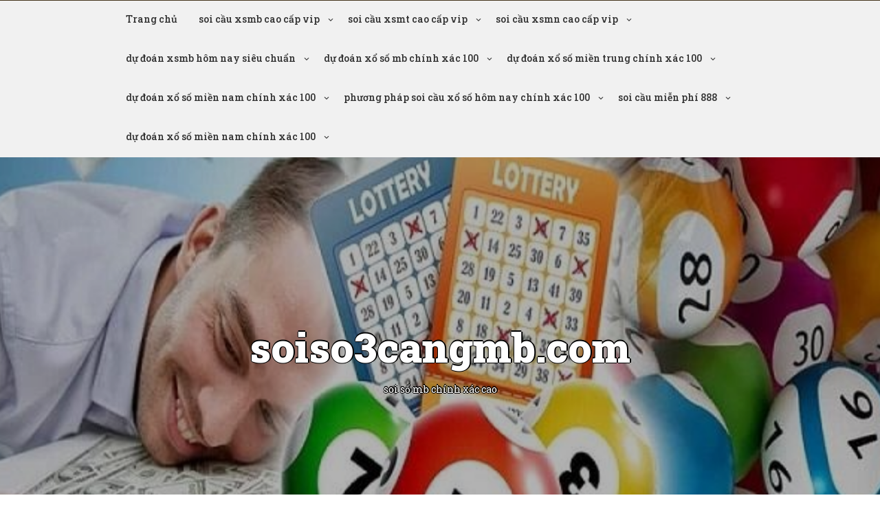

--- FILE ---
content_type: text/html; charset=utf-8
request_url: https://soiso3cangmb.com/tag/bach-thu-de-hom-nay/
body_size: 19490
content:
<!DOCTYPE html><html itemscope itemtype="http://schema.org/WebPage" lang="vi"><head><meta charset="UTF-8"><meta name="viewport" content="width=device-width, initial-scale=1"><link rel="profile" href="https://gmpg.org/xfn/11"><meta name='robots' content='index, follow, max-image-preview:large, max-snippet:-1, max-video-preview:-1' /><link rel="shortcut icon" type="image/x-icon" href="https://soiso3cangmb.com/wp-content/uploads/2025/02/soi-so-3cang-mb.png" /><title>b&#7841;ch th&#7911; &#273;&#7873; h&ocirc;m nay Archives - soiso3cangmb.com</title><link rel="canonical" href="https://soiso3cangmb.com/tag/bach-thu-de-hom-nay/" /><meta property="og:locale" content="vi_VN" /><meta property="og:type" content="article" /><meta property="og:title" content="b&#7841;ch th&#7911; &#273;&#7873; h&ocirc;m nay Archives - soiso3cangmb.com" /><meta property="og:url" content="https://soiso3cangmb.com/tag/bach-thu-de-hom-nay/" /><meta property="og:site_name" content="soiso3cangmb.com" /><meta name="twitter:card" content="summary_large_image" /> <script type="application/ld+json" class="yoast-schema-graph">{"@context":"https://schema.org","@graph":[{"@type":"CollectionPage","@id":"https://soiso3cangmb.com/tag/bach-thu-de-hom-nay/","url":"https://soiso3cangmb.com/tag/bach-thu-de-hom-nay/","name":"b&#7841;ch th&#7911; &#273;&#7873; h&ocirc;m nay Archives - soiso3cangmb.com","isPartOf":{"@id":"https://soiso3cangmb.com/#website"},"primaryImageOfPage":{"@id":"https://soiso3cangmb.com/tag/bach-thu-de-hom-nay/#primaryimage"},"image":{"@id":"https://soiso3cangmb.com/tag/bach-thu-de-hom-nay/#primaryimage"},"thumbnailUrl":"https://soiso3cangmb.com/wp-content/uploads/2025/11/Cach-bat-doc-thu-de-theo-ngay-bang-phuong-phap-bat-kep.jpg","breadcrumb":{"@id":"https://soiso3cangmb.com/tag/bach-thu-de-hom-nay/#breadcrumb"},"inLanguage":"vi"},{"@type":"ImageObject","inLanguage":"vi","@id":"https://soiso3cangmb.com/tag/bach-thu-de-hom-nay/#primaryimage","url":"https://soiso3cangmb.com/wp-content/uploads/2025/11/Cach-bat-doc-thu-de-theo-ngay-bang-phuong-phap-bat-kep.jpg","contentUrl":"https://soiso3cangmb.com/wp-content/uploads/2025/11/Cach-bat-doc-thu-de-theo-ngay-bang-phuong-phap-bat-kep.jpg","width":640,"height":365},{"@type":"BreadcrumbList","@id":"https://soiso3cangmb.com/tag/bach-thu-de-hom-nay/#breadcrumb","itemListElement":[{"@type":"ListItem","position":1,"name":"Home","item":"https://soiso3cangmb.com/"},{"@type":"ListItem","position":2,"name":"b&#7841;ch th&#7911; &#273;&#7873; h&ocirc;m nay"}]},{"@type":"WebSite","@id":"https://soiso3cangmb.com/#website","url":"https://soiso3cangmb.com/","name":"soiso3cangmb.com","description":"soi s&#7889; mb ch&iacute;nh x&aacute;c cao","potentialAction":[{"@type":"SearchAction","target":{"@type":"EntryPoint","urlTemplate":"https://soiso3cangmb.com/?s={search_term_string}"},"query-input":{"@type":"PropertyValueSpecification","valueRequired":true,"valueName":"search_term_string"}}],"inLanguage":"vi"}]}</script> <link rel='dns-prefetch' href='//fonts.googleapis.com' /><link rel="alternate" type="application/rss+xml" title="D&ograve;ng th&ocirc;ng tin soiso3cangmb.com &raquo;" href="https://soiso3cangmb.com/feed/" /><link rel="alternate" type="application/rss+xml" title="soiso3cangmb.com &raquo; D&ograve;ng b&igrave;nh lu&#7853;n" href="https://soiso3cangmb.com/comments/feed/" /><link rel="alternate" type="application/rss+xml" title="D&ograve;ng th&ocirc;ng tin cho Th&#7867; soiso3cangmb.com &raquo; b&#7841;ch th&#7911; &#273;&#7873; h&ocirc;m nay" href="https://soiso3cangmb.com/tag/bach-thu-de-hom-nay/feed/" /><style id='wp-img-auto-sizes-contain-inline-css' type='text/css'>img:is([sizes=auto i],[sizes^="auto," i]){contain-intrinsic-size:3000px 1500px}
/*# sourceURL=wp-img-auto-sizes-contain-inline-css */</style><style id='wp-emoji-styles-inline-css' type='text/css'>img.wp-smiley, img.emoji {
		display: inline !important;
		border: none !important;
		box-shadow: none !important;
		height: 1em !important;
		width: 1em !important;
		margin: 0 0.07em !important;
		vertical-align: -0.1em !important;
		background: none !important;
		padding: 0 !important;
	}
/*# sourceURL=wp-emoji-styles-inline-css */</style><style id='wp-block-library-inline-css' type='text/css'>:root{--wp-block-synced-color:#7a00df;--wp-block-synced-color--rgb:122,0,223;--wp-bound-block-color:var(--wp-block-synced-color);--wp-editor-canvas-background:#ddd;--wp-admin-theme-color:#007cba;--wp-admin-theme-color--rgb:0,124,186;--wp-admin-theme-color-darker-10:#006ba1;--wp-admin-theme-color-darker-10--rgb:0,107,160.5;--wp-admin-theme-color-darker-20:#005a87;--wp-admin-theme-color-darker-20--rgb:0,90,135;--wp-admin-border-width-focus:2px}@media (min-resolution:192dpi){:root{--wp-admin-border-width-focus:1.5px}}.wp-element-button{cursor:pointer}:root .has-very-light-gray-background-color{background-color:#eee}:root .has-very-dark-gray-background-color{background-color:#313131}:root .has-very-light-gray-color{color:#eee}:root .has-very-dark-gray-color{color:#313131}:root .has-vivid-green-cyan-to-vivid-cyan-blue-gradient-background{background:linear-gradient(135deg,#00d084,#0693e3)}:root .has-purple-crush-gradient-background{background:linear-gradient(135deg,#34e2e4,#4721fb 50%,#ab1dfe)}:root .has-hazy-dawn-gradient-background{background:linear-gradient(135deg,#faaca8,#dad0ec)}:root .has-subdued-olive-gradient-background{background:linear-gradient(135deg,#fafae1,#67a671)}:root .has-atomic-cream-gradient-background{background:linear-gradient(135deg,#fdd79a,#004a59)}:root .has-nightshade-gradient-background{background:linear-gradient(135deg,#330968,#31cdcf)}:root .has-midnight-gradient-background{background:linear-gradient(135deg,#020381,#2874fc)}:root{--wp--preset--font-size--normal:16px;--wp--preset--font-size--huge:42px}.has-regular-font-size{font-size:1em}.has-larger-font-size{font-size:2.625em}.has-normal-font-size{font-size:var(--wp--preset--font-size--normal)}.has-huge-font-size{font-size:var(--wp--preset--font-size--huge)}.has-text-align-center{text-align:center}.has-text-align-left{text-align:left}.has-text-align-right{text-align:right}.has-fit-text{white-space:nowrap!important}#end-resizable-editor-section{display:none}.aligncenter{clear:both}.items-justified-left{justify-content:flex-start}.items-justified-center{justify-content:center}.items-justified-right{justify-content:flex-end}.items-justified-space-between{justify-content:space-between}.screen-reader-text{border:0;clip-path:inset(50%);height:1px;margin:-1px;overflow:hidden;padding:0;position:absolute;width:1px;word-wrap:normal!important}.screen-reader-text:focus{background-color:#ddd;clip-path:none;color:#444;display:block;font-size:1em;height:auto;left:5px;line-height:normal;padding:15px 23px 14px;text-decoration:none;top:5px;width:auto;z-index:100000}html :where(.has-border-color){border-style:solid}html :where([style*=border-top-color]){border-top-style:solid}html :where([style*=border-right-color]){border-right-style:solid}html :where([style*=border-bottom-color]){border-bottom-style:solid}html :where([style*=border-left-color]){border-left-style:solid}html :where([style*=border-width]){border-style:solid}html :where([style*=border-top-width]){border-top-style:solid}html :where([style*=border-right-width]){border-right-style:solid}html :where([style*=border-bottom-width]){border-bottom-style:solid}html :where([style*=border-left-width]){border-left-style:solid}html :where(img[class*=wp-image-]){height:auto;max-width:100%}:where(figure){margin:0 0 1em}html :where(.is-position-sticky){--wp-admin--admin-bar--position-offset:var(--wp-admin--admin-bar--height,0px)}@media screen and (max-width:600px){html :where(.is-position-sticky){--wp-admin--admin-bar--position-offset:0px}}

/*# sourceURL=wp-block-library-inline-css */</style><style id='wp-block-categories-inline-css' type='text/css'>.wp-block-categories{box-sizing:border-box}.wp-block-categories.alignleft{margin-right:2em}.wp-block-categories.alignright{margin-left:2em}.wp-block-categories.wp-block-categories-dropdown.aligncenter{text-align:center}.wp-block-categories .wp-block-categories__label{display:block;width:100%}
/*# sourceURL=https://soiso3cangmb.com/wp-includes/blocks/categories/style.min.css */</style><style id='wp-block-heading-inline-css' type='text/css'>h1:where(.wp-block-heading).has-background,h2:where(.wp-block-heading).has-background,h3:where(.wp-block-heading).has-background,h4:where(.wp-block-heading).has-background,h5:where(.wp-block-heading).has-background,h6:where(.wp-block-heading).has-background{padding:1.25em 2.375em}h1.has-text-align-left[style*=writing-mode]:where([style*=vertical-lr]),h1.has-text-align-right[style*=writing-mode]:where([style*=vertical-rl]),h2.has-text-align-left[style*=writing-mode]:where([style*=vertical-lr]),h2.has-text-align-right[style*=writing-mode]:where([style*=vertical-rl]),h3.has-text-align-left[style*=writing-mode]:where([style*=vertical-lr]),h3.has-text-align-right[style*=writing-mode]:where([style*=vertical-rl]),h4.has-text-align-left[style*=writing-mode]:where([style*=vertical-lr]),h4.has-text-align-right[style*=writing-mode]:where([style*=vertical-rl]),h5.has-text-align-left[style*=writing-mode]:where([style*=vertical-lr]),h5.has-text-align-right[style*=writing-mode]:where([style*=vertical-rl]),h6.has-text-align-left[style*=writing-mode]:where([style*=vertical-lr]),h6.has-text-align-right[style*=writing-mode]:where([style*=vertical-rl]){rotate:180deg}
/*# sourceURL=https://soiso3cangmb.com/wp-includes/blocks/heading/style.min.css */</style><style id='wp-block-latest-posts-inline-css' type='text/css'>.wp-block-latest-posts{box-sizing:border-box}.wp-block-latest-posts.alignleft{margin-right:2em}.wp-block-latest-posts.alignright{margin-left:2em}.wp-block-latest-posts.wp-block-latest-posts__list{list-style:none}.wp-block-latest-posts.wp-block-latest-posts__list li{clear:both;overflow-wrap:break-word}.wp-block-latest-posts.is-grid{display:flex;flex-wrap:wrap}.wp-block-latest-posts.is-grid li{margin:0 1.25em 1.25em 0;width:100%}@media (min-width:600px){.wp-block-latest-posts.columns-2 li{width:calc(50% - .625em)}.wp-block-latest-posts.columns-2 li:nth-child(2n){margin-right:0}.wp-block-latest-posts.columns-3 li{width:calc(33.33333% - .83333em)}.wp-block-latest-posts.columns-3 li:nth-child(3n){margin-right:0}.wp-block-latest-posts.columns-4 li{width:calc(25% - .9375em)}.wp-block-latest-posts.columns-4 li:nth-child(4n){margin-right:0}.wp-block-latest-posts.columns-5 li{width:calc(20% - 1em)}.wp-block-latest-posts.columns-5 li:nth-child(5n){margin-right:0}.wp-block-latest-posts.columns-6 li{width:calc(16.66667% - 1.04167em)}.wp-block-latest-posts.columns-6 li:nth-child(6n){margin-right:0}}:root :where(.wp-block-latest-posts.is-grid){padding:0}:root :where(.wp-block-latest-posts.wp-block-latest-posts__list){padding-left:0}.wp-block-latest-posts__post-author,.wp-block-latest-posts__post-date{display:block;font-size:.8125em}.wp-block-latest-posts__post-excerpt,.wp-block-latest-posts__post-full-content{margin-bottom:1em;margin-top:.5em}.wp-block-latest-posts__featured-image a{display:inline-block}.wp-block-latest-posts__featured-image img{height:auto;max-width:100%;width:auto}.wp-block-latest-posts__featured-image.alignleft{float:left;margin-right:1em}.wp-block-latest-posts__featured-image.alignright{float:right;margin-left:1em}.wp-block-latest-posts__featured-image.aligncenter{margin-bottom:1em;text-align:center}
/*# sourceURL=https://soiso3cangmb.com/wp-includes/blocks/latest-posts/style.min.css */</style><style id='wp-block-paragraph-inline-css' type='text/css'>.is-small-text{font-size:.875em}.is-regular-text{font-size:1em}.is-large-text{font-size:2.25em}.is-larger-text{font-size:3em}.has-drop-cap:not(:focus):first-letter{float:left;font-size:8.4em;font-style:normal;font-weight:100;line-height:.68;margin:.05em .1em 0 0;text-transform:uppercase}body.rtl .has-drop-cap:not(:focus):first-letter{float:none;margin-left:.1em}p.has-drop-cap.has-background{overflow:hidden}:root :where(p.has-background){padding:1.25em 2.375em}:where(p.has-text-color:not(.has-link-color)) a{color:inherit}p.has-text-align-left[style*="writing-mode:vertical-lr"],p.has-text-align-right[style*="writing-mode:vertical-rl"]{rotate:180deg}
/*# sourceURL=https://soiso3cangmb.com/wp-includes/blocks/paragraph/style.min.css */</style><style id='global-styles-inline-css' type='text/css'>:root{--wp--preset--aspect-ratio--square: 1;--wp--preset--aspect-ratio--4-3: 4/3;--wp--preset--aspect-ratio--3-4: 3/4;--wp--preset--aspect-ratio--3-2: 3/2;--wp--preset--aspect-ratio--2-3: 2/3;--wp--preset--aspect-ratio--16-9: 16/9;--wp--preset--aspect-ratio--9-16: 9/16;--wp--preset--color--black: #000000;--wp--preset--color--cyan-bluish-gray: #abb8c3;--wp--preset--color--white: #ffffff;--wp--preset--color--pale-pink: #f78da7;--wp--preset--color--vivid-red: #cf2e2e;--wp--preset--color--luminous-vivid-orange: #ff6900;--wp--preset--color--luminous-vivid-amber: #fcb900;--wp--preset--color--light-green-cyan: #7bdcb5;--wp--preset--color--vivid-green-cyan: #00d084;--wp--preset--color--pale-cyan-blue: #8ed1fc;--wp--preset--color--vivid-cyan-blue: #0693e3;--wp--preset--color--vivid-purple: #9b51e0;--wp--preset--gradient--vivid-cyan-blue-to-vivid-purple: linear-gradient(135deg,rgb(6,147,227) 0%,rgb(155,81,224) 100%);--wp--preset--gradient--light-green-cyan-to-vivid-green-cyan: linear-gradient(135deg,rgb(122,220,180) 0%,rgb(0,208,130) 100%);--wp--preset--gradient--luminous-vivid-amber-to-luminous-vivid-orange: linear-gradient(135deg,rgb(252,185,0) 0%,rgb(255,105,0) 100%);--wp--preset--gradient--luminous-vivid-orange-to-vivid-red: linear-gradient(135deg,rgb(255,105,0) 0%,rgb(207,46,46) 100%);--wp--preset--gradient--very-light-gray-to-cyan-bluish-gray: linear-gradient(135deg,rgb(238,238,238) 0%,rgb(169,184,195) 100%);--wp--preset--gradient--cool-to-warm-spectrum: linear-gradient(135deg,rgb(74,234,220) 0%,rgb(151,120,209) 20%,rgb(207,42,186) 40%,rgb(238,44,130) 60%,rgb(251,105,98) 80%,rgb(254,248,76) 100%);--wp--preset--gradient--blush-light-purple: linear-gradient(135deg,rgb(255,206,236) 0%,rgb(152,150,240) 100%);--wp--preset--gradient--blush-bordeaux: linear-gradient(135deg,rgb(254,205,165) 0%,rgb(254,45,45) 50%,rgb(107,0,62) 100%);--wp--preset--gradient--luminous-dusk: linear-gradient(135deg,rgb(255,203,112) 0%,rgb(199,81,192) 50%,rgb(65,88,208) 100%);--wp--preset--gradient--pale-ocean: linear-gradient(135deg,rgb(255,245,203) 0%,rgb(182,227,212) 50%,rgb(51,167,181) 100%);--wp--preset--gradient--electric-grass: linear-gradient(135deg,rgb(202,248,128) 0%,rgb(113,206,126) 100%);--wp--preset--gradient--midnight: linear-gradient(135deg,rgb(2,3,129) 0%,rgb(40,116,252) 100%);--wp--preset--font-size--small: 13px;--wp--preset--font-size--medium: 20px;--wp--preset--font-size--large: 36px;--wp--preset--font-size--x-large: 42px;--wp--preset--spacing--20: 0.44rem;--wp--preset--spacing--30: 0.67rem;--wp--preset--spacing--40: 1rem;--wp--preset--spacing--50: 1.5rem;--wp--preset--spacing--60: 2.25rem;--wp--preset--spacing--70: 3.38rem;--wp--preset--spacing--80: 5.06rem;--wp--preset--shadow--natural: 6px 6px 9px rgba(0, 0, 0, 0.2);--wp--preset--shadow--deep: 12px 12px 50px rgba(0, 0, 0, 0.4);--wp--preset--shadow--sharp: 6px 6px 0px rgba(0, 0, 0, 0.2);--wp--preset--shadow--outlined: 6px 6px 0px -3px rgb(255, 255, 255), 6px 6px rgb(0, 0, 0);--wp--preset--shadow--crisp: 6px 6px 0px rgb(0, 0, 0);}:where(.is-layout-flex){gap: 0.5em;}:where(.is-layout-grid){gap: 0.5em;}body .is-layout-flex{display: flex;}.is-layout-flex{flex-wrap: wrap;align-items: center;}.is-layout-flex > :is(*, div){margin: 0;}body .is-layout-grid{display: grid;}.is-layout-grid > :is(*, div){margin: 0;}:where(.wp-block-columns.is-layout-flex){gap: 2em;}:where(.wp-block-columns.is-layout-grid){gap: 2em;}:where(.wp-block-post-template.is-layout-flex){gap: 1.25em;}:where(.wp-block-post-template.is-layout-grid){gap: 1.25em;}.has-black-color{color: var(--wp--preset--color--black) !important;}.has-cyan-bluish-gray-color{color: var(--wp--preset--color--cyan-bluish-gray) !important;}.has-white-color{color: var(--wp--preset--color--white) !important;}.has-pale-pink-color{color: var(--wp--preset--color--pale-pink) !important;}.has-vivid-red-color{color: var(--wp--preset--color--vivid-red) !important;}.has-luminous-vivid-orange-color{color: var(--wp--preset--color--luminous-vivid-orange) !important;}.has-luminous-vivid-amber-color{color: var(--wp--preset--color--luminous-vivid-amber) !important;}.has-light-green-cyan-color{color: var(--wp--preset--color--light-green-cyan) !important;}.has-vivid-green-cyan-color{color: var(--wp--preset--color--vivid-green-cyan) !important;}.has-pale-cyan-blue-color{color: var(--wp--preset--color--pale-cyan-blue) !important;}.has-vivid-cyan-blue-color{color: var(--wp--preset--color--vivid-cyan-blue) !important;}.has-vivid-purple-color{color: var(--wp--preset--color--vivid-purple) !important;}.has-black-background-color{background-color: var(--wp--preset--color--black) !important;}.has-cyan-bluish-gray-background-color{background-color: var(--wp--preset--color--cyan-bluish-gray) !important;}.has-white-background-color{background-color: var(--wp--preset--color--white) !important;}.has-pale-pink-background-color{background-color: var(--wp--preset--color--pale-pink) !important;}.has-vivid-red-background-color{background-color: var(--wp--preset--color--vivid-red) !important;}.has-luminous-vivid-orange-background-color{background-color: var(--wp--preset--color--luminous-vivid-orange) !important;}.has-luminous-vivid-amber-background-color{background-color: var(--wp--preset--color--luminous-vivid-amber) !important;}.has-light-green-cyan-background-color{background-color: var(--wp--preset--color--light-green-cyan) !important;}.has-vivid-green-cyan-background-color{background-color: var(--wp--preset--color--vivid-green-cyan) !important;}.has-pale-cyan-blue-background-color{background-color: var(--wp--preset--color--pale-cyan-blue) !important;}.has-vivid-cyan-blue-background-color{background-color: var(--wp--preset--color--vivid-cyan-blue) !important;}.has-vivid-purple-background-color{background-color: var(--wp--preset--color--vivid-purple) !important;}.has-black-border-color{border-color: var(--wp--preset--color--black) !important;}.has-cyan-bluish-gray-border-color{border-color: var(--wp--preset--color--cyan-bluish-gray) !important;}.has-white-border-color{border-color: var(--wp--preset--color--white) !important;}.has-pale-pink-border-color{border-color: var(--wp--preset--color--pale-pink) !important;}.has-vivid-red-border-color{border-color: var(--wp--preset--color--vivid-red) !important;}.has-luminous-vivid-orange-border-color{border-color: var(--wp--preset--color--luminous-vivid-orange) !important;}.has-luminous-vivid-amber-border-color{border-color: var(--wp--preset--color--luminous-vivid-amber) !important;}.has-light-green-cyan-border-color{border-color: var(--wp--preset--color--light-green-cyan) !important;}.has-vivid-green-cyan-border-color{border-color: var(--wp--preset--color--vivid-green-cyan) !important;}.has-pale-cyan-blue-border-color{border-color: var(--wp--preset--color--pale-cyan-blue) !important;}.has-vivid-cyan-blue-border-color{border-color: var(--wp--preset--color--vivid-cyan-blue) !important;}.has-vivid-purple-border-color{border-color: var(--wp--preset--color--vivid-purple) !important;}.has-vivid-cyan-blue-to-vivid-purple-gradient-background{background: var(--wp--preset--gradient--vivid-cyan-blue-to-vivid-purple) !important;}.has-light-green-cyan-to-vivid-green-cyan-gradient-background{background: var(--wp--preset--gradient--light-green-cyan-to-vivid-green-cyan) !important;}.has-luminous-vivid-amber-to-luminous-vivid-orange-gradient-background{background: var(--wp--preset--gradient--luminous-vivid-amber-to-luminous-vivid-orange) !important;}.has-luminous-vivid-orange-to-vivid-red-gradient-background{background: var(--wp--preset--gradient--luminous-vivid-orange-to-vivid-red) !important;}.has-very-light-gray-to-cyan-bluish-gray-gradient-background{background: var(--wp--preset--gradient--very-light-gray-to-cyan-bluish-gray) !important;}.has-cool-to-warm-spectrum-gradient-background{background: var(--wp--preset--gradient--cool-to-warm-spectrum) !important;}.has-blush-light-purple-gradient-background{background: var(--wp--preset--gradient--blush-light-purple) !important;}.has-blush-bordeaux-gradient-background{background: var(--wp--preset--gradient--blush-bordeaux) !important;}.has-luminous-dusk-gradient-background{background: var(--wp--preset--gradient--luminous-dusk) !important;}.has-pale-ocean-gradient-background{background: var(--wp--preset--gradient--pale-ocean) !important;}.has-electric-grass-gradient-background{background: var(--wp--preset--gradient--electric-grass) !important;}.has-midnight-gradient-background{background: var(--wp--preset--gradient--midnight) !important;}.has-small-font-size{font-size: var(--wp--preset--font-size--small) !important;}.has-medium-font-size{font-size: var(--wp--preset--font-size--medium) !important;}.has-large-font-size{font-size: var(--wp--preset--font-size--large) !important;}.has-x-large-font-size{font-size: var(--wp--preset--font-size--x-large) !important;}
/*# sourceURL=global-styles-inline-css */</style><style id='classic-theme-styles-inline-css' type='text/css'>/*! This file is auto-generated */
.wp-block-button__link{color:#fff;background-color:#32373c;border-radius:9999px;box-shadow:none;text-decoration:none;padding:calc(.667em + 2px) calc(1.333em + 2px);font-size:1.125em}.wp-block-file__button{background:#32373c;color:#fff;text-decoration:none}
/*# sourceURL=/wp-includes/css/classic-themes.min.css */</style><link rel='stylesheet' id='black-and-white-style-css' href='https://soiso3cangmb.com/wp-content/themes/baw-premium/style.css?ver=6.9' type='text/css' media='all' /><link rel='stylesheet' id='dashicons-css' href='https://soiso3cangmb.com/wp-includes/css/dashicons.min.css?ver=6.9' type='text/css' media='all' /><link rel='stylesheet' id='photo-font-css' href='//fonts.googleapis.com/css?family=Roboto+Slab%3A100%2C100i%2C200%2C200i%2C300%2C300i%2C400%2C400i%2C500%2C500i%2C600%2C600i%2C700%2C700i%2C800%2C800i%2C900%2C900i&#038;ver=6.9' type='text/css' media='all' /><link rel='stylesheet' id='black-and-white-default-css' href='https://soiso3cangmb.com/wp-content/themes/baw-premium/css/default.css?ver=6.9' type='text/css' media='all' /><link rel='stylesheet' id='black-and-white-woo-css-css' href='https://soiso3cangmb.com/wp-content/themes/baw-premium/inc/woocommerce/woo-css.css?ver=6.9' type='text/css' media='all' /><link rel='stylesheet' id='animate-css-css' href='https://soiso3cangmb.com/wp-content/themes/baw-premium/css/animate.css?ver=6.9' type='text/css' media='all' /><link rel='stylesheet' id='font-awesome-css' href='https://soiso3cangmb.com/wp-content/themes/baw-premium/css/font-awesome.css?ver=4.7.0' type='text/css' media='all' /><link rel='stylesheet' id='quantity-css-css' href='https://soiso3cangmb.com/wp-content/themes/baw-premium/inc/woocommerce/quantity/quantity-increment.css?ver=6.9' type='text/css' media='all' /><link rel='stylesheet' id='black-and-white-jgallery-css-css' href='https://soiso3cangmb.com/wp-content/themes/baw-premium/framework/gallery/jgallery.css?ver=6.9' type='text/css' media='all' /><link rel='stylesheet' id='black-and-white-seos-gallery-css-css' href='https://soiso3cangmb.com/wp-content/themes/baw-premium/framework/gallery/seos-gallery.css?ver=6.9' type='text/css' media='all' /><link rel='stylesheet' id='slick-css-css' href='https://soiso3cangmb.com/wp-content/themes/baw-premium/framework/slick/slick.css?ver=6.9' type='text/css' media='all' /><link rel='stylesheet' id='black-and-white-anima-css-css' href='https://soiso3cangmb.com/wp-content/themes/baw-premium/framework/letters/anime.css?ver=6.9' type='text/css' media='all' /><link rel='stylesheet' id='black-and-white-camera-css-css' href='https://soiso3cangmb.com/wp-content/themes/baw-premium/framework/slider/camera.css?ver=6.9' type='text/css' media='all' /><link rel='stylesheet' id='black-and-white-mobile-menu-css' href='https://soiso3cangmb.com/wp-content/themes/baw-premium/framework/mobile-menu/mobile-menu.css?ver=6.9' type='text/css' media='all' /><link rel='stylesheet' id='black-and-white-counter-css-css' href='https://soiso3cangmb.com/wp-content/themes/baw-premium/inc/counter/counter.css?ver=6.9' type='text/css' media='all' /><link rel='stylesheet' id='animate-css' href='https://soiso3cangmb.com/wp-content/themes/baw-premium/css/animate.css?ver=6.9' type='text/css' media='all' /><link rel='stylesheet' id='photo-about-us-animations-css' href='https://soiso3cangmb.com/wp-content/themes/baw-premium/inc/about-us/css/image-animation.css?ver=6.9' type='text/css' media='all' /><link rel='stylesheet' id='photo-about-us-styles-css' href='https://soiso3cangmb.com/wp-content/themes/baw-premium/inc/about-us/css/style.css?ver=6.9' type='text/css' media='all' /><link rel='stylesheet' id='price-list-css' href='https://soiso3cangmb.com/wp-content/themes/baw-premium/inc/price-list/price-list.css?ver=6.9' type='text/css' media='all' /> <script type="text/javascript" id="breeze-prefetch-js-extra">/*  */
var breeze_prefetch = {"local_url":"https://soiso3cangmb.com","ignore_remote_prefetch":"1","ignore_list":["/","/page/(.)","/wp-admin/"]};
//# sourceURL=breeze-prefetch-js-extra
/*  */</script> <script type="text/javascript" src="https://soiso3cangmb.com/wp-content/plugins/breeze/assets/js/js-front-end/breeze-prefetch-links.min.js?ver=2.1.6" id="breeze-prefetch-js"></script> <script type="text/javascript" src="https://soiso3cangmb.com/wp-includes/js/jquery/jquery.min.js?ver=3.7.1" id="jquery-core-js"></script> <script type="text/javascript" src="https://soiso3cangmb.com/wp-includes/js/jquery/jquery-migrate.min.js?ver=3.4.1" id="jquery-migrate-js"></script> <script type="text/javascript" src="https://soiso3cangmb.com/wp-content/themes/baw-premium/inc/woocommerce/quantity/quantity-increment.js?ver=6.9" id="quantity-js-js"></script> <script type="text/javascript" src="https://soiso3cangmb.com/wp-content/themes/baw-premium/framework/gallery/jgallery.js?ver=6.9" id="jgallery-js-js"></script> <script type="text/javascript" src="https://soiso3cangmb.com/wp-content/themes/baw-premium/framework/gallery/tinycolor-0.9.16.min.js?ver=6.9" id="jgallery1-js-js"></script> <script type="text/javascript" src="https://soiso3cangmb.com/wp-content/themes/baw-premium/framework/slick/slick.js?ver=6.9" id="slick-js-js"></script> <script type="text/javascript" src="https://soiso3cangmb.com/wp-content/themes/baw-premium/framework/letters/anime.min.js?ver=1" id="black-and-white-anima-js-js"></script> <script type="text/javascript" src="https://soiso3cangmb.com/wp-content/themes/baw-premium/framework/slider/camera.js?ver=6.9" id="black-and-white-camera-js-js"></script> <script type="text/javascript" src="https://soiso3cangmb.com/wp-content/themes/baw-premium/framework/slider/jquery.easing.1.3.js?ver=6.9" id="black-and-white-jquery.easing.1.3-js-js"></script> <script type="text/javascript" src="https://soiso3cangmb.com/wp-content/themes/baw-premium/inc/counter/waypoints.js?ver=6.9" id="black-and-white-counter-waypoints-js"></script> <script type="text/javascript" src="https://soiso3cangmb.com/wp-content/themes/baw-premium/js/viewportchecker.js?ver=1" id="viewportchecker-js-js"></script> <link rel="https://api.w.org/" href="https://soiso3cangmb.com/wp-json/" /><link rel="alternate" title="JSON" type="application/json" href="https://soiso3cangmb.com/wp-json/wp/v2/tags/378" /><link rel="EditURI" type="application/rsd+xml" title="RSD" href="https://soiso3cangmb.com/xmlrpc.php?rsd" /><meta name="generator" content="WordPress 6.9" /><style>/* CSS added by WP Meta and Date Remover*/.entry-meta {display:none !important;}
	.home .entry-meta { display: none; }
	.entry-footer {display:none !important;}
	.home .entry-footer { display: none; }</style> <script async src="https://soiso3cangmb.com/wp-content/uploads/breeze/google/gtag.js?id=G-JD38XS6SC0"></script> <script>window.dataLayer = window.dataLayer || [];
			function gtag(){dataLayer.push(arguments);}
			gtag('js', new Date());
			gtag('config', 'G-JD38XS6SC0');</script> <style>.camera_thumbs {display: none !important;}</style> <script>jQuery(document).ready(function( $ ) {
			jQuery('.counter').counterUp({
				delay: 10,
				time: 3000			});
		});</script> <style>#totop {
		position: fixed;
		right: 40px;
	    z-index: 9999999;
		bottom: 0;
		display: none;
		outline: none;
		background: #333333;
		width: 55px;
		height: 50px;
		text-align: center;
		color: #FFFFFF;
		padding: 15px;

		-webkit-transition: all 0.1s linear 0s;
		-moz-transition: all 0.1s linear 0s;
		-o-transition: all 0.1s linear 0s;
		transition: all 0.1s linear 0s;
		font-family: 'Tahoma', sans-serif;
		}
		#totop .dashicons {
			font-size: 24px;		
		}
		#totop:hover {
			opacity: 0.8;	
		}
		
	#totop .dashicons{
		display: block;
	}</style><style type="text/css">.s-home-images {
			width: 100%;
			padding: 40px 0 40px 0;
			margin: 0 auto;
			text-align: center;			
		}
		
		.s-home-images .s-mask {
			width: 300px;
			height: 300px;
			text-align: center;
			overflow: hidden;
			margin: 0 auto;
			position: relative;
			z-index: 10;
			display: inline-block;
		}
		
		.s-home-hidden {
			display: none;
		}
		
		.s-home-images .s-mask .s-home-img {
			width: 300px;
			height: 300px;
			position: relative;
			z-index: 10;	
		}
		
		.s-home-show {
			padding: 20px;			
			width: 100%;
			background-color: rgba(0, 0, 0, 0.7);	
			max-height: 19%;
			bottom: 0;
			left: 0;
			z-index: 2000;
			position: absolute;
			-webkit-transition: all 0.2s linear 0s;
			-moz-transition: all 0.2s linear 0s;
			-o-transition: all 0.2s linear 0s;
			transition: all 0.2s linear 0s;		
		}
		
		.s-home-images .s-home-content {
			padding: 20px;
			bottom: 20px;
			width: 100%;
			color: #eee;
			font-size: 13px;	
			line-height: 18px;
		}
		
		.s-home-images .s-home-title {
			width: 100%;
			padding: 20px;
			left: 0;
			bottom: 100px;
			color: #ffffff;
			font-size: 20px;
			font-weight: bold;			
		}
		
		.s-mask:hover .s-home-show {
			padding-bottom: 280px;
			-webkit-transition: all 0.2s linear 0s;
			-moz-transition: all 0.2s linear 0s;
			-o-transition: all 0.2s linear 0s;
			transition: all 0.2s linear 0s;
		}
		
		.s-mask:hover .s-home-hidden {
			display: block;
			width: 100%;
			margin-top: 10px;			
			left: 0;			
			position: absolute;
			font-weight: 400;		
			-webkit-transition: all 0.2s linear 0s;
			-moz-transition: all 0.2s linear 0s;
			-o-transition: all 0.2s linear 0s;
			transition: all 0.2s linear 0s;			
		}
		
		.s-home-hidden p {
			background: #eee;
			color: #111;
			padding: 6px 9px 6px 9px;
			text-align: center;
			margin: 0 auto;	
			display: inline-block;	
			border: 1px solid #333;					
		}
		
		.s-mask:hover .s-home-hidden p:hover {
			background: #2B2211;
			color: #fff;			
			-webkit-transition: all 0.2s linear 0s;
			-moz-transition: all 0.2s linear 0s;
			-o-transition: all 0.2s linear 0s;
			transition: all 0.2s linear 0s;		
		}</style><style>.main-navigation ul li:hover > ul {
	display: block;
	-webkit-animation-duration: s !important;
    animation-duration: s  !important;
    -webkit-animation-fill-mode: both;
    animation-fill-mode: both;
    -webkit-transition: all 0.1s ease-in-out;
    -moz-transition: all 0.1s ease-in-out;
    -o-transition: all 0.1s ease-in-out;
    -ms-transition: all 0.1s ease-in-out;
    transition: all 0.1s ease-in-out;
	z-index: 99999;
}</style><style>.soc a {
		-webkit-animation-duration: 0.4s;
		animation-duration: 0.4s;
		-webkit-animation-fill-mode: both;
		animation-fill-mode: both;
		-webkit-transition: all 0.1s ease-in-out;
		-moz-transition: all 0.1s ease-in-out;
		-o-transition: all 0.1s ease-in-out;
		-ms-transition: all 0.1s ease-in-out;
		transition: all 0.1s ease-in-out;

	}

	.f-slick-image h3{
		-webkit-animation-duration: 0.4s;
		animation-duration: 0.4s;
		-webkit-animation-fill-mode: both;
		animation-fill-mode: both;
		-webkit-transition: all 0.1s ease-in-out;
		-moz-transition: all 0.1s ease-in-out;
		-o-transition: all 0.1s ease-in-out;
		-ms-transition: all 0.1s ease-in-out;
		transition: all 0.1s ease-in-out;

	}
	
	
	
	
	
	
	
	
	
		
	.h-image-title {
		display: block;
		-webkit-animation-duration: 0.3s !important;
		animation-duration: 0.3s !important;
		-webkit-animation-fill-mode: both;
		animation-fill-mode: both;
		-webkit-transition: all 0.1s ease-in-out;
		-moz-transition: all 0.1s ease-in-out;
		-o-transition: all 0.1s ease-in-out;
		-ms-transition: all 0.1s ease-in-out;
		transition: all 0.1s ease-in-out;
	}</style><style>@-webkit-keyframes header-image {
  0% {
    -webkit-transform: scale(1) translateY(0);
            transform: scale(1) translateY(0);
    -webkit-transform-origin: 50% 16%;
            transform-origin: 50% 16%;
  }
  100% {
    -webkit-transform: scale(1.25) translateY(-15px);
            transform: scale(1.25) translateY(-15px);
    -webkit-transform-origin: top;
            transform-origin: top;
  }
}
@keyframes header-image {
  0% {
    -webkit-transform: scale(1) translateY(0);
            transform: scale(1) translateY(0);
    -webkit-transform-origin: 50% 16%;
            transform-origin: 50% 16%;
  }
  100% {
    -webkit-transform: scale(1.25) translateY(-15px);
            transform: scale(1.25) translateY(-15px);
    -webkit-transform-origin: top;
            transform-origin: top;
  }
}</style><link rel="icon" href="https://soiso3cangmb.com/wp-content/uploads/2025/02/soi-so-3cang-mb-150x150.png" sizes="32x32" /><link rel="icon" href="https://soiso3cangmb.com/wp-content/uploads/2025/02/soi-so-3cang-mb.png" sizes="192x192" /><link rel="apple-touch-icon" href="https://soiso3cangmb.com/wp-content/uploads/2025/02/soi-so-3cang-mb.png" /><meta name="msapplication-TileImage" content="https://soiso3cangmb.com/wp-content/uploads/2025/02/soi-so-3cang-mb.png" /><style id="kirki-inline-styles"></style></head><body class="archive tag tag-bach-thu-de-hom-nay tag-378 wp-embed-responsive wp-theme-baw-premium hfeed no-sidebar"><header id="masthead" class="site-header" itemscope="itemscope" itemtype="http://schema.org/WPHeader"><div class="grid-top"><nav id="site-navigation" class="main-navigation"><div class="menu-menu-container"><ul id="primary-menu" class="menu"><li id="menu-item-33" class="menu-item menu-item-type-custom menu-item-object-custom menu-item-home menu-item-33"><a href="https://soiso3cangmb.com">Trang ch&#7911;</a></li><li id="menu-item-236" class="menu-item menu-item-type-taxonomy menu-item-object-category menu-item-has-children menu-item-236"><a href="https://soiso3cangmb.com/category/soi-cau-xsmb-cao-cap-vip/">soi c&#7847;u xsmb cao c&#7845;p vip</a><ul class="sub-menu"><li id="menu-item-252" class="menu-item menu-item-type-post_type menu-item-object-post menu-item-252"><a href="https://soiso3cangmb.com/soi-cau-dan-lo-6-con-xsmb-cao-cap-vip/">soi c&#7847;u d&agrave;n l&ocirc; 6 con xsmb cao c&#7845;p vip</a></li><li id="menu-item-253" class="menu-item menu-item-type-post_type menu-item-object-post menu-item-253"><a href="https://soiso3cangmb.com/soi-cau-dan-lo-4-con-xsmb-cao-cap-vip/">soi c&#7847;u d&agrave;n l&ocirc; 4 con xsmb cao c&#7845;p vip</a></li><li id="menu-item-254" class="menu-item menu-item-type-post_type menu-item-object-post menu-item-254"><a href="https://soiso3cangmb.com/soi-cau-lo-xien-4-xsmb-cao-cap-vip/">soi c&#7847;u l&ocirc; xi&ecirc;n 4 xsmb cao c&#7845;p vip</a></li><li id="menu-item-255" class="menu-item menu-item-type-post_type menu-item-object-post menu-item-255"><a href="https://soiso3cangmb.com/soi-cau-lo-xien-3-xsmb-cao-cap-vip/">soi c&#7847;u l&ocirc; xi&ecirc;n 3 xsmb cao c&#7845;p vip</a></li><li id="menu-item-256" class="menu-item menu-item-type-post_type menu-item-object-post menu-item-256"><a href="https://soiso3cangmb.com/soi-cau-lo-xien-2-xsmb-cao-cap-vip/">soi c&#7847;u l&ocirc; xi&ecirc;n 2 xsmb cao c&#7845;p vip</a></li><li id="menu-item-257" class="menu-item menu-item-type-post_type menu-item-object-post menu-item-257"><a href="https://soiso3cangmb.com/soi-cau-de-dau-duoi-xsmb-cao-cap-vip/">soi c&#7847;u &#273;&#7873; &#273;&#7847;u &#273;u&ocirc;i xsmb cao c&#7845;p vip</a></li><li id="menu-item-258" class="menu-item menu-item-type-post_type menu-item-object-post menu-item-258"><a href="https://soiso3cangmb.com/soi-cau-song-thu-de-xsmb-cao-cap-vip/">soi c&#7847;u song th&#7911; &#273;&#7873; xsmb cao c&#7845;p vip</a></li><li id="menu-item-259" class="menu-item menu-item-type-post_type menu-item-object-post menu-item-259"><a href="https://soiso3cangmb.com/soi-cau-bach-thu-de-xsmb-cao-cap-vip/">soi c&#7847;u b&#7841;ch th&#7911; &#273;&#7873; xsmb cao c&#7845;p vip</a></li><li id="menu-item-260" class="menu-item menu-item-type-post_type menu-item-object-post menu-item-260"><a href="https://soiso3cangmb.com/soi-cau-bach-thu-lo-2-nhay-xsmb-cao-cap-vip/">soi c&#7847;u b&#7841;ch th&#7911; l&ocirc; 2 nh&aacute;y xsmb cao c&#7845;p vip</a></li><li id="menu-item-261" class="menu-item menu-item-type-post_type menu-item-object-post menu-item-261"><a href="https://soiso3cangmb.com/soi-cau-song-thu-lo-kep-xsmb-cao-cap-vip/">soi c&#7847;u song th&#7911; l&ocirc; k&eacute;p xsmb cao c&#7845;p vip</a></li><li id="menu-item-262" class="menu-item menu-item-type-post_type menu-item-object-post menu-item-262"><a href="https://soiso3cangmb.com/soi-cau-bach-thu-lo-kep-xsmb-cao-cap-vip/">soi c&#7847;u b&#7841;ch th&#7911; l&ocirc; k&eacute;p xsmb cao c&#7845;p vip</a></li><li id="menu-item-263" class="menu-item menu-item-type-post_type menu-item-object-post menu-item-263"><a href="https://soiso3cangmb.com/soi-cau-song-thu-lo-xsmb-cao-cap-vip/">soi c&#7847;u song th&#7911; l&ocirc; xsmb cao c&#7845;p vip</a></li><li id="menu-item-264" class="menu-item menu-item-type-post_type menu-item-object-post menu-item-264"><a href="https://soiso3cangmb.com/soi-cau-bach-thu-lo-xsmb-cao-cap-vip/">soi c&#7847;u b&#7841;ch th&#7911; l&ocirc; xsmb cao c&#7845;p vip</a></li><li id="menu-item-265" class="menu-item menu-item-type-post_type menu-item-object-post menu-item-265"><a href="https://soiso3cangmb.com/soi-cau-song-thu-3-cang-xsmb-cao-cap-vip/">soi c&#7847;u song th&#7911; 3 c&agrave;ng xsmb cao c&#7845;p vip</a></li><li id="menu-item-266" class="menu-item menu-item-type-post_type menu-item-object-post menu-item-266"><a href="https://soiso3cangmb.com/soi-cau-bach-thu-3-cang-xsmb-cao-cap-vip/">soi c&#7847;u b&#7841;ch th&#7911; 3 c&agrave;ng xsmb cao c&#7845;p vip</a></li><li id="menu-item-273" class="menu-item menu-item-type-post_type menu-item-object-post menu-item-273"><a href="https://soiso3cangmb.com/soi-cau-dan-de-10-con-xsmb-cao-cap-vip/">soi c&#7847;u d&agrave;n &#273;&#7873; 10 con xsmb cao c&#7845;p vip</a></li><li id="menu-item-274" class="menu-item menu-item-type-post_type menu-item-object-post menu-item-274"><a href="https://soiso3cangmb.com/soi-cau-dan-de-8-con-xsmb-cao-cap-vip/">soi c&#7847;u d&agrave;n &#273;&#7873; 8 con xsmb cao c&#7845;p vip</a></li><li id="menu-item-275" class="menu-item menu-item-type-post_type menu-item-object-post menu-item-275"><a href="https://soiso3cangmb.com/soi-cau-dan-de-6-con-xsmb-cao-cap-vip/">soi c&#7847;u d&agrave;n &#273;&#7873; 6 con xsmb cao c&#7845;p vip</a></li><li id="menu-item-276" class="menu-item menu-item-type-post_type menu-item-object-post menu-item-276"><a href="https://soiso3cangmb.com/soi-cau-dan-de-4-con-xsmb-cao-cap-vip/">soi c&#7847;u d&agrave;n &#273;&#7873; 4 con xsmb cao c&#7845;p vip</a></li><li id="menu-item-277" class="menu-item menu-item-type-post_type menu-item-object-post menu-item-277"><a href="https://soiso3cangmb.com/soi-cau-dan-lo-10-con-xsmb-cao-cap-vip/">soi c&#7847;u d&agrave;n l&ocirc; 10 con xsmb cao c&#7845;p vip</a></li><li id="menu-item-278" class="menu-item menu-item-type-post_type menu-item-object-post menu-item-278"><a href="https://soiso3cangmb.com/soi-cau-dan-lo-8-con-xsmb-cao-cap-vip/">soi c&#7847;u d&agrave;n l&ocirc; 8 con xsmb cao c&#7845;p vip</a></li></ul></li><li id="menu-item-235" class="menu-item menu-item-type-taxonomy menu-item-object-category menu-item-has-children menu-item-235"><a href="https://soiso3cangmb.com/category/soi-cau-xsmt-cao-cap-vip/">soi c&#7847;u xsmt cao c&#7845;p vip</a><ul class="sub-menu"><li id="menu-item-288" class="menu-item menu-item-type-post_type menu-item-object-post menu-item-288"><a href="https://soiso3cangmb.com/soi-cau-song-thu-lo-xsmt-cao-cap-vip/">soi c&#7847;u song th&#7911; l&ocirc; xsmt cao c&#7845;p vip</a></li><li id="menu-item-289" class="menu-item menu-item-type-post_type menu-item-object-post menu-item-289"><a href="https://soiso3cangmb.com/soi-cau-lo-3-so-xsmt-cao-cap-vip/">soi c&#7847;u l&ocirc; 3 s&#7889; xsmt cao c&#7845;p vip</a></li><li id="menu-item-290" class="menu-item menu-item-type-post_type menu-item-object-post menu-item-290"><a href="https://soiso3cangmb.com/soi-cau-bao-lo-xsmt-cao-cap-vip/">soi c&#7847;u bao l&ocirc; xsmt cao c&#7845;p vip</a></li><li id="menu-item-291" class="menu-item menu-item-type-post_type menu-item-object-post menu-item-291"><a href="https://soiso3cangmb.com/soi-cau-dau-duoi-giai-8-xsmt-cao-cap-vip/">soi c&#7847;u &#273;&#7847;u &#273;u&ocirc;i gi&#7843;i 8 xsmt cao c&#7845;p vip</a></li><li id="menu-item-292" class="menu-item menu-item-type-post_type menu-item-object-post menu-item-292"><a href="https://soiso3cangmb.com/soi-cau-dau-duoi-dac-biet-xsmt-cao-cap-vip/">soi c&#7847;u &#273;&#7847;u &#273;u&ocirc;i &#273;&#7863;c bi&#7879;t xsmt cao c&#7845;p vip</a></li><li id="menu-item-293" class="menu-item menu-item-type-post_type menu-item-object-post menu-item-293"><a href="https://soiso3cangmb.com/soi-cau-giai-8-xsmt-cao-cap-vip/">soi c&#7847;u gi&#7843;i 8 xsmt cao c&#7845;p vip</a></li><li id="menu-item-294" class="menu-item menu-item-type-post_type menu-item-object-post menu-item-294"><a href="https://soiso3cangmb.com/soi-cau-dac-biet-xsmt-cao-cap-vip/">soi c&#7847;u &#273;&#7863;c bi&#7879;t xsmt cao c&#7845;p vip</a></li><li id="menu-item-295" class="menu-item menu-item-type-post_type menu-item-object-post menu-item-295"><a href="https://soiso3cangmb.com/soi-cau-cap-xiu-chu-xsmt-cao-cap-vip/">soi c&#7847;u c&#7863;p x&#7881;u ch&#7911; xsmt cao c&#7845;p vip</a></li><li id="menu-item-296" class="menu-item menu-item-type-post_type menu-item-object-post menu-item-296"><a href="https://soiso3cangmb.com/soi-cau-xiu-chu-xsmt-cao-cap-vip/">soi c&#7847;u x&#7881;u ch&#7911; xsmt cao c&#7845;p vip</a></li></ul></li><li id="menu-item-234" class="menu-item menu-item-type-taxonomy menu-item-object-category menu-item-has-children menu-item-234"><a href="https://soiso3cangmb.com/category/soi-cau-xsmn-cao-cap-vip/">soi c&#7847;u xsmn cao c&#7845;p vip</a><ul class="sub-menu"><li id="menu-item-306" class="menu-item menu-item-type-post_type menu-item-object-post menu-item-306"><a href="https://soiso3cangmb.com/soi-cau-song-thu-lo-xsmn-cao-cap-vip/">soi c&#7847;u song th&#7911; l&ocirc; xsmn cao c&#7845;p vip</a></li><li id="menu-item-307" class="menu-item menu-item-type-post_type menu-item-object-post menu-item-307"><a href="https://soiso3cangmb.com/soi-cau-lo-3-so-xsmn-cao-cap-vip/">soi c&#7847;u l&ocirc; 3 s&#7889; xsmn cao c&#7845;p vip</a></li><li id="menu-item-308" class="menu-item menu-item-type-post_type menu-item-object-post menu-item-308"><a href="https://soiso3cangmb.com/soi-cau-bao-lo-xsmn-cao-cap-vip/">soi c&#7847;u bao l&ocirc; xsmn cao c&#7845;p vip</a></li><li id="menu-item-309" class="menu-item menu-item-type-post_type menu-item-object-post menu-item-309"><a href="https://soiso3cangmb.com/soi-cau-dau-duoi-giai-8-xsmn-cao-cap-vip/">soi c&#7847;u &#273;&#7847;u &#273;u&ocirc;i gi&#7843;i 8 xsmn cao c&#7845;p vip</a></li><li id="menu-item-310" class="menu-item menu-item-type-post_type menu-item-object-post menu-item-310"><a href="https://soiso3cangmb.com/soi-cau-dau-duoi-dac-biet-xsmn-cao-cap-vip/">soi c&#7847;u &#273;&#7847;u &#273;u&ocirc;i &#273;&#7863;c bi&#7879;t xsmn cao c&#7845;p vip</a></li><li id="menu-item-311" class="menu-item menu-item-type-post_type menu-item-object-post menu-item-311"><a href="https://soiso3cangmb.com/soi-cau-giai-8-xsmn-cao-cap-vip/">soi c&#7847;u gi&#7843;i 8 xsmn cao c&#7845;p vip</a></li><li id="menu-item-312" class="menu-item menu-item-type-post_type menu-item-object-post menu-item-312"><a href="https://soiso3cangmb.com/soi-cau-dac-biet-xsmn-cao-cap-vip/">soi c&#7847;u &#273;&#7863;c bi&#7879;t xsmn cao c&#7845;p vip</a></li><li id="menu-item-313" class="menu-item menu-item-type-post_type menu-item-object-post menu-item-313"><a href="https://soiso3cangmb.com/soi-cau-cap-xiu-chu-xsmn-cao-cap-vip/">soi c&#7847;u c&#7863;p x&#7881;u ch&#7911; xsmn cao c&#7845;p vip</a></li><li id="menu-item-314" class="menu-item menu-item-type-post_type menu-item-object-post menu-item-314"><a href="https://soiso3cangmb.com/soi-cau-xiu-chu-xsmn-cao-cap-vip/">soi c&#7847;u x&#7881;u ch&#7911; xsmn cao c&#7845;p vip</a></li></ul></li><li id="menu-item-34" class="menu-item menu-item-type-taxonomy menu-item-object-category menu-item-has-children menu-item-34"><a href="https://soiso3cangmb.com/category/du-doan-xsmb-hom-nay-sieu-chuan/">d&#7921; &#273;o&aacute;n xsmb h&ocirc;m nay si&ecirc;u chu&#7849;n</a><ul class="sub-menu"><li id="menu-item-41" class="menu-item menu-item-type-post_type menu-item-object-post menu-item-41"><a href="https://soiso3cangmb.com/du-doan-dan-de-bat-tu-hom-nay-loc-ky-so-dep-nhat/">d&#7921; &#273;o&aacute;n d&agrave;n &#273;&#7873; b&#7845;t t&#7917; h&ocirc;m nay l&#7885;c k&#7929; s&#7889; &#273;&#7865;p nh&#7845;t</a></li><li id="menu-item-43" class="menu-item menu-item-type-post_type menu-item-object-post menu-item-43"><a href="https://soiso3cangmb.com/soi-cau-doc-thu-de-3-cang-hay-nhanh-tay-nhan-so-dep/">soi c&#7847;u &#273;&#7897;c th&#7911; &#273;&#7873; 3 c&agrave;ng h&atilde;y nhanh tay nh&#7853;n s&#7889; &#273;&#7865;p</a></li><li id="menu-item-42" class="menu-item menu-item-type-post_type menu-item-object-post menu-item-42"><a href="https://soiso3cangmb.com/soi-cau-de-mb-sieu-chuan-chot-so-thi-de-chung-toi/">soi c&#7847;u &#273;&#7873; mb si&ecirc;u chu&#7849;n ch&#7889;t s&#7889; th&igrave; &#273;&#7875; ch&uacute;ng t&ocirc;i</a></li><li id="menu-item-39" class="menu-item menu-item-type-post_type menu-item-object-post menu-item-39"><a href="https://soiso3cangmb.com/soi-cau-du-doan-dan-lo-10-so-mb-uy-tin-so-1-viet-nam/">soi c&#7847;u d&#7921; &#273;o&aacute;n d&agrave;n l&ocirc; 10 s&#7889; mb uy t&iacute;n s&#7889; 1 vi&#7879;t nam</a></li><li id="menu-item-40" class="menu-item menu-item-type-post_type menu-item-object-post menu-item-40"><a href="https://soiso3cangmb.com/chot-so-bach-thu-lo-chinh-xac-100-tu-hoi-dong-xo-so/">ch&#7889;t s&#7889; b&#7841;ch th&#7911; l&ocirc; ch&iacute;nh x&aacute;c 100 t&#7915; h&#7897;i &#273;&#7891;ng x&#7893; s&#7889;</a></li><li id="menu-item-187" class="menu-item menu-item-type-post_type menu-item-object-post menu-item-187"><a href="https://soiso3cangmb.com/phuong-phap-soi-cau-dan-lo-mb-sieu-chuan-cao-nhat/">ph&#432;&#417;ng ph&aacute;p soi c&#7847;u d&agrave;n l&ocirc; mb si&ecirc;u chu&#7849;n cao nh&#7845;t</a></li><li id="menu-item-188" class="menu-item menu-item-type-post_type menu-item-object-post menu-item-188"><a href="https://soiso3cangmb.com/cach-soi-cau-lo-bach-thu-hom-nay-it-gay-trung-lon/">c&aacute;ch soi c&#7847;u l&ocirc; b&#7841;ch th&#7911; h&ocirc;m nay &iacute;t g&atilde;y tr&uacute;ng l&#7899;n</a></li><li id="menu-item-189" class="menu-item menu-item-type-post_type menu-item-object-post menu-item-189"><a href="https://soiso3cangmb.com/cach-soi-cau-dan-de-bat-tu-hom-nay-trung-lon/">c&aacute;ch soi c&#7847;u d&agrave;n &#273;&#7873; b&#7845;t t&#7917; h&ocirc;m nay tr&uacute;ng l&#7899;n</a></li><li id="menu-item-190" class="menu-item menu-item-type-post_type menu-item-object-post menu-item-190"><a href="https://soiso3cangmb.com/soi-cau-doc-thu-de-hom-nay-chinh-xac-nhat/">soi c&#7847;u &#273;&#7897;c th&#7911; &#273;&#7873; h&ocirc;m nay ch&iacute;nh x&aacute;c nh&#7845;t</a></li><li id="menu-item-191" class="menu-item menu-item-type-post_type menu-item-object-post menu-item-191"><a href="https://soiso3cangmb.com/cach-soi-cau-3-cang-mb-cau-dep-so-chuan/">c&aacute;ch soi c&#7847;u 3 c&agrave;ng mb c&#7847;u &#273;&#7865;p s&#7889; chu&#7849;n</a></li></ul></li><li id="menu-item-35" class="menu-item menu-item-type-taxonomy menu-item-object-category menu-item-has-children menu-item-35"><a href="https://soiso3cangmb.com/category/du-doan-xo-so-mb-chinh-xac-100/">d&#7921; &#273;o&aacute;n x&#7893; s&#7889; mb ch&iacute;nh x&aacute;c 100</a><ul class="sub-menu"><li id="menu-item-119" class="menu-item menu-item-type-post_type menu-item-object-post menu-item-119"><a href="https://soiso3cangmb.com/cach-choi-dan-lo-mb-khong-so-lo-chien-thang-an-to/">c&aacute;ch ch&#417;i d&agrave;n l&ocirc; mb kh&ocirc;ng s&#7907; l&#7895; chi&#7871;n th&#7855;ng &#259;n to</a></li><li id="menu-item-120" class="menu-item menu-item-type-post_type menu-item-object-post menu-item-120"><a href="https://soiso3cangmb.com/cach-bat-bach-thu-lo-sieu-chuan-chac-an-100/">c&aacute;ch b&#7855;t b&#7841;ch th&#7911; l&ocirc; si&ecirc;u chu&#7849;n ch&#7855;c &#259;n 100%</a></li><li id="menu-item-121" class="menu-item menu-item-type-post_type menu-item-object-post menu-item-121"><a href="https://soiso3cangmb.com/soi-cau-mb-dan-de-10-so-chinh-xac-nhat-tung-con-so/">soi c&#7847;u mb d&agrave;n &#273;&#7873; 10 s&#7889; ch&iacute;nh x&aacute;c nh&#7845;t t&#7915;ng con s&#7889;</a></li><li id="menu-item-122" class="menu-item menu-item-type-post_type menu-item-object-post menu-item-122"><a href="https://soiso3cangmb.com/cach-soi-cau-doc-thu-de-sieu-chuan-theo-la-thang/">c&aacute;ch soi c&#7847;u &#273;&#7897;c th&#7911; &#273;&#7873; si&ecirc;u chu&#7849;n theo l&agrave; th&#7855;ng</a></li><li id="menu-item-123" class="menu-item menu-item-type-post_type menu-item-object-post menu-item-123"><a href="https://soiso3cangmb.com/soi-cau-3-cang-mb-hom-nay-bao-chuan-bao-trung/">soi c&#7847;u 3 c&agrave;ng mb h&ocirc;m nay bao chu&#7849;n bao tr&uacute;ng</a></li><li id="menu-item-220" class="menu-item menu-item-type-post_type menu-item-object-post menu-item-220"><a href="https://soiso3cangmb.com/soi-cau-dan-lo-xsmb-hom-nay-cu-tu-tin-lay-so-dep/">soi c&#7847;u d&agrave;n l&ocirc; xsmb h&ocirc;m nay c&#7913; t&#7921; tin l&#7845;y s&#7889; &#273;&#7865;p</a></li><li id="menu-item-221" class="menu-item menu-item-type-post_type menu-item-object-post menu-item-221"><a href="https://soiso3cangmb.com/soi-cau-mb-lo-bach-thu-hay-tin-chung-toi-1-lan/">soi c&#7847;u mb l&ocirc; b&#7841;ch th&#7911; h&atilde;y tin ch&uacute;ng t&ocirc;i 1 l&#7847;n</a></li><li id="menu-item-222" class="menu-item menu-item-type-post_type menu-item-object-post menu-item-222"><a href="https://soiso3cangmb.com/soi-cau-dan-de-hom-nay-hay-nhanh-tay-vao-nhan-so/">soi c&#7847;u d&agrave;n &#273;&#7873; h&ocirc;m nay h&atilde;y nhanh tay v&agrave;o nh&#7853;n s&#7889;</a></li><li id="menu-item-223" class="menu-item menu-item-type-post_type menu-item-object-post menu-item-223"><a href="https://soiso3cangmb.com/soi-cau-bach-thu-de-mien-bac-khong-bao-gio-thua/">soi c&#7847;u b&#7841;ch th&#7911; &#273;&#7873; mi&#7873;n b&#7855;c kh&ocirc;ng bao gi&#7901; thua</a></li><li id="menu-item-224" class="menu-item menu-item-type-post_type menu-item-object-post menu-item-224"><a href="https://soiso3cangmb.com/soi-cau-3-cang-mb-chua-tung-biet-mui-that-bai/">soi c&#7847;u 3 c&agrave;ng mb ch&#432;a t&#7915;ng bi&#7871;t m&ugrave;i th&#7845;t b&#7841;i</a></li></ul></li><li id="menu-item-36" class="menu-item menu-item-type-taxonomy menu-item-object-category menu-item-has-children menu-item-36"><a href="https://soiso3cangmb.com/category/du-doan-xo-so-mien-trung-chinh-xac-100/">d&#7921; &#273;o&aacute;n x&#7893; s&#7889; mi&#7873;n trung ch&iacute;nh x&aacute;c 100</a><ul class="sub-menu"><li id="menu-item-61" class="menu-item menu-item-type-post_type menu-item-object-post menu-item-61"><a href="https://soiso3cangmb.com/soi-cau-xsmt-chinh-xac-100-trang-web-soi-cau-uy-tin/">soi c&#7847;u xsmt ch&iacute;nh x&aacute;c 100 trang web soi c&#7847;u uy t&iacute;n</a></li></ul></li><li id="menu-item-37" class="menu-item menu-item-type-taxonomy menu-item-object-category menu-item-has-children menu-item-37"><a href="https://soiso3cangmb.com/category/du-doan-xo-so-mien-nam-chinh-xac-100/">d&#7921; &#273;o&aacute;n x&#7893; s&#7889; mi&#7873;n nam ch&iacute;nh x&aacute;c 100</a><ul class="sub-menu"><li id="menu-item-60" class="menu-item menu-item-type-post_type menu-item-object-post menu-item-60"><a href="https://soiso3cangmb.com/soi-cau-xsmn-chinh-xac-100-cau-so-chuan-se-giup-ae/">soi c&#7847;u xsmn ch&iacute;nh x&aacute;c 100 c&#7847;u s&#7889; chu&#7849;n s&#7869; gi&uacute;p ae</a></li></ul></li><li id="menu-item-38" class="menu-item menu-item-type-taxonomy menu-item-object-category menu-item-has-children menu-item-38"><a href="https://soiso3cangmb.com/category/phuong-phap-soi-cau-xo-so-hom-nay-chinh-xac-100/">ph&#432;&#417;ng ph&aacute;p soi c&#7847;u x&#7893; s&#7889; h&ocirc;m nay ch&iacute;nh x&aacute;c 100</a><ul class="sub-menu"><li id="menu-item-79" class="menu-item menu-item-type-post_type menu-item-object-post menu-item-79"><a href="https://soiso3cangmb.com/soi-cau-3-mien-chinh-xac-100-toi-nay-chuan-det-ve-bo/">soi c&#7847;u 3 mi&#7873;n ch&iacute;nh x&aacute;c 100 t&#7889;i nay chu&#7849;n &#273;&eacute;t v&#7873; b&#7901;</a></li><li id="menu-item-80" class="menu-item menu-item-type-post_type menu-item-object-post menu-item-80"><a href="https://soiso3cangmb.com/soi-cau-lo-de-chuan-khong-ve-xin-nghi-tu-van-mai-mai/">soi c&#7847;u l&ocirc; &#273;&#7873; chu&#7849;n kh&ocirc;ng v&#7873; xin ngh&#7881; t&#432; v&#7845;n m&atilde;i m&atilde;i</a></li><li id="menu-item-81" class="menu-item menu-item-type-post_type menu-item-object-post menu-item-81"><a href="https://soiso3cangmb.com/du-doan-xo-so-mien-bac-soi-phai-chuan-danh-la-trung/">d&#7921; &#273;o&aacute;n x&#7893; s&#7889; mi&#7873;n b&#7855;c soi ph&#7843;i chu&#7849;n &#273;&aacute;nh l&agrave; tr&uacute;ng</a></li></ul></li><li id="menu-item-321" class="menu-item menu-item-type-taxonomy menu-item-object-category menu-item-has-children menu-item-321"><a href="https://soiso3cangmb.com/category/soi-cau-mien-phi-888/">soi c&#7847;u mi&#7877;n ph&iacute; 888</a><ul class="sub-menu"><li id="menu-item-323" class="menu-item menu-item-type-post_type menu-item-object-post menu-item-323"><a href="https://soiso3cangmb.com/bach-thu-lo-dep-nhat-hom-nay-qua-chuan/">b&#7841;ch th&#7911; l&ocirc; &#273;&#7865;p nh&#7845;t h&ocirc;m nay qu&aacute; chu&#7849;n</a></li></ul></li><li id="menu-item-335" class="menu-item menu-item-type-taxonomy menu-item-object-category menu-item-has-children menu-item-335"><a href="https://soiso3cangmb.com/category/du-doan-xo-so-mien-nam-chinh-xac-100/">d&#7921; &#273;o&aacute;n x&#7893; s&#7889; mi&#7873;n nam ch&iacute;nh x&aacute;c 100</a><ul class="sub-menu"><li id="menu-item-336" class="menu-item menu-item-type-post_type menu-item-object-post menu-item-336"><a href="https://soiso3cangmb.com/du-doan-xo-so-mien-nam-chinh-xac-hom-nay/">d&#7921; &#273;o&aacute;n x&#7893; s&#7889; mi&#7873;n nam ch&iacute;nh x&aacute;c h&ocirc;m nay</a></li></ul></li></ul></div></nav><nav style="display: none;" id="menu"><ul id="menu-menu" class="mobile-menu"><li class="menu-item menu-item-type-custom menu-item-object-custom menu-item-home menu-item-33"><a href="https://soiso3cangmb.com">Trang ch&#7911;</a></li><li class="menu-item menu-item-type-taxonomy menu-item-object-category menu-item-has-children menu-item-236"><a href="https://soiso3cangmb.com/category/soi-cau-xsmb-cao-cap-vip/">soi c&#7847;u xsmb cao c&#7845;p vip</a><ul class="sub-menu"><li class="menu-item menu-item-type-post_type menu-item-object-post menu-item-252"><a href="https://soiso3cangmb.com/soi-cau-dan-lo-6-con-xsmb-cao-cap-vip/">soi c&#7847;u d&agrave;n l&ocirc; 6 con xsmb cao c&#7845;p vip</a></li><li class="menu-item menu-item-type-post_type menu-item-object-post menu-item-253"><a href="https://soiso3cangmb.com/soi-cau-dan-lo-4-con-xsmb-cao-cap-vip/">soi c&#7847;u d&agrave;n l&ocirc; 4 con xsmb cao c&#7845;p vip</a></li><li class="menu-item menu-item-type-post_type menu-item-object-post menu-item-254"><a href="https://soiso3cangmb.com/soi-cau-lo-xien-4-xsmb-cao-cap-vip/">soi c&#7847;u l&ocirc; xi&ecirc;n 4 xsmb cao c&#7845;p vip</a></li><li class="menu-item menu-item-type-post_type menu-item-object-post menu-item-255"><a href="https://soiso3cangmb.com/soi-cau-lo-xien-3-xsmb-cao-cap-vip/">soi c&#7847;u l&ocirc; xi&ecirc;n 3 xsmb cao c&#7845;p vip</a></li><li class="menu-item menu-item-type-post_type menu-item-object-post menu-item-256"><a href="https://soiso3cangmb.com/soi-cau-lo-xien-2-xsmb-cao-cap-vip/">soi c&#7847;u l&ocirc; xi&ecirc;n 2 xsmb cao c&#7845;p vip</a></li><li class="menu-item menu-item-type-post_type menu-item-object-post menu-item-257"><a href="https://soiso3cangmb.com/soi-cau-de-dau-duoi-xsmb-cao-cap-vip/">soi c&#7847;u &#273;&#7873; &#273;&#7847;u &#273;u&ocirc;i xsmb cao c&#7845;p vip</a></li><li class="menu-item menu-item-type-post_type menu-item-object-post menu-item-258"><a href="https://soiso3cangmb.com/soi-cau-song-thu-de-xsmb-cao-cap-vip/">soi c&#7847;u song th&#7911; &#273;&#7873; xsmb cao c&#7845;p vip</a></li><li class="menu-item menu-item-type-post_type menu-item-object-post menu-item-259"><a href="https://soiso3cangmb.com/soi-cau-bach-thu-de-xsmb-cao-cap-vip/">soi c&#7847;u b&#7841;ch th&#7911; &#273;&#7873; xsmb cao c&#7845;p vip</a></li><li class="menu-item menu-item-type-post_type menu-item-object-post menu-item-260"><a href="https://soiso3cangmb.com/soi-cau-bach-thu-lo-2-nhay-xsmb-cao-cap-vip/">soi c&#7847;u b&#7841;ch th&#7911; l&ocirc; 2 nh&aacute;y xsmb cao c&#7845;p vip</a></li><li class="menu-item menu-item-type-post_type menu-item-object-post menu-item-261"><a href="https://soiso3cangmb.com/soi-cau-song-thu-lo-kep-xsmb-cao-cap-vip/">soi c&#7847;u song th&#7911; l&ocirc; k&eacute;p xsmb cao c&#7845;p vip</a></li><li class="menu-item menu-item-type-post_type menu-item-object-post menu-item-262"><a href="https://soiso3cangmb.com/soi-cau-bach-thu-lo-kep-xsmb-cao-cap-vip/">soi c&#7847;u b&#7841;ch th&#7911; l&ocirc; k&eacute;p xsmb cao c&#7845;p vip</a></li><li class="menu-item menu-item-type-post_type menu-item-object-post menu-item-263"><a href="https://soiso3cangmb.com/soi-cau-song-thu-lo-xsmb-cao-cap-vip/">soi c&#7847;u song th&#7911; l&ocirc; xsmb cao c&#7845;p vip</a></li><li class="menu-item menu-item-type-post_type menu-item-object-post menu-item-264"><a href="https://soiso3cangmb.com/soi-cau-bach-thu-lo-xsmb-cao-cap-vip/">soi c&#7847;u b&#7841;ch th&#7911; l&ocirc; xsmb cao c&#7845;p vip</a></li><li class="menu-item menu-item-type-post_type menu-item-object-post menu-item-265"><a href="https://soiso3cangmb.com/soi-cau-song-thu-3-cang-xsmb-cao-cap-vip/">soi c&#7847;u song th&#7911; 3 c&agrave;ng xsmb cao c&#7845;p vip</a></li><li class="menu-item menu-item-type-post_type menu-item-object-post menu-item-266"><a href="https://soiso3cangmb.com/soi-cau-bach-thu-3-cang-xsmb-cao-cap-vip/">soi c&#7847;u b&#7841;ch th&#7911; 3 c&agrave;ng xsmb cao c&#7845;p vip</a></li><li class="menu-item menu-item-type-post_type menu-item-object-post menu-item-273"><a href="https://soiso3cangmb.com/soi-cau-dan-de-10-con-xsmb-cao-cap-vip/">soi c&#7847;u d&agrave;n &#273;&#7873; 10 con xsmb cao c&#7845;p vip</a></li><li class="menu-item menu-item-type-post_type menu-item-object-post menu-item-274"><a href="https://soiso3cangmb.com/soi-cau-dan-de-8-con-xsmb-cao-cap-vip/">soi c&#7847;u d&agrave;n &#273;&#7873; 8 con xsmb cao c&#7845;p vip</a></li><li class="menu-item menu-item-type-post_type menu-item-object-post menu-item-275"><a href="https://soiso3cangmb.com/soi-cau-dan-de-6-con-xsmb-cao-cap-vip/">soi c&#7847;u d&agrave;n &#273;&#7873; 6 con xsmb cao c&#7845;p vip</a></li><li class="menu-item menu-item-type-post_type menu-item-object-post menu-item-276"><a href="https://soiso3cangmb.com/soi-cau-dan-de-4-con-xsmb-cao-cap-vip/">soi c&#7847;u d&agrave;n &#273;&#7873; 4 con xsmb cao c&#7845;p vip</a></li><li class="menu-item menu-item-type-post_type menu-item-object-post menu-item-277"><a href="https://soiso3cangmb.com/soi-cau-dan-lo-10-con-xsmb-cao-cap-vip/">soi c&#7847;u d&agrave;n l&ocirc; 10 con xsmb cao c&#7845;p vip</a></li><li class="menu-item menu-item-type-post_type menu-item-object-post menu-item-278"><a href="https://soiso3cangmb.com/soi-cau-dan-lo-8-con-xsmb-cao-cap-vip/">soi c&#7847;u d&agrave;n l&ocirc; 8 con xsmb cao c&#7845;p vip</a></li></ul></li><li class="menu-item menu-item-type-taxonomy menu-item-object-category menu-item-has-children menu-item-235"><a href="https://soiso3cangmb.com/category/soi-cau-xsmt-cao-cap-vip/">soi c&#7847;u xsmt cao c&#7845;p vip</a><ul class="sub-menu"><li class="menu-item menu-item-type-post_type menu-item-object-post menu-item-288"><a href="https://soiso3cangmb.com/soi-cau-song-thu-lo-xsmt-cao-cap-vip/">soi c&#7847;u song th&#7911; l&ocirc; xsmt cao c&#7845;p vip</a></li><li class="menu-item menu-item-type-post_type menu-item-object-post menu-item-289"><a href="https://soiso3cangmb.com/soi-cau-lo-3-so-xsmt-cao-cap-vip/">soi c&#7847;u l&ocirc; 3 s&#7889; xsmt cao c&#7845;p vip</a></li><li class="menu-item menu-item-type-post_type menu-item-object-post menu-item-290"><a href="https://soiso3cangmb.com/soi-cau-bao-lo-xsmt-cao-cap-vip/">soi c&#7847;u bao l&ocirc; xsmt cao c&#7845;p vip</a></li><li class="menu-item menu-item-type-post_type menu-item-object-post menu-item-291"><a href="https://soiso3cangmb.com/soi-cau-dau-duoi-giai-8-xsmt-cao-cap-vip/">soi c&#7847;u &#273;&#7847;u &#273;u&ocirc;i gi&#7843;i 8 xsmt cao c&#7845;p vip</a></li><li class="menu-item menu-item-type-post_type menu-item-object-post menu-item-292"><a href="https://soiso3cangmb.com/soi-cau-dau-duoi-dac-biet-xsmt-cao-cap-vip/">soi c&#7847;u &#273;&#7847;u &#273;u&ocirc;i &#273;&#7863;c bi&#7879;t xsmt cao c&#7845;p vip</a></li><li class="menu-item menu-item-type-post_type menu-item-object-post menu-item-293"><a href="https://soiso3cangmb.com/soi-cau-giai-8-xsmt-cao-cap-vip/">soi c&#7847;u gi&#7843;i 8 xsmt cao c&#7845;p vip</a></li><li class="menu-item menu-item-type-post_type menu-item-object-post menu-item-294"><a href="https://soiso3cangmb.com/soi-cau-dac-biet-xsmt-cao-cap-vip/">soi c&#7847;u &#273;&#7863;c bi&#7879;t xsmt cao c&#7845;p vip</a></li><li class="menu-item menu-item-type-post_type menu-item-object-post menu-item-295"><a href="https://soiso3cangmb.com/soi-cau-cap-xiu-chu-xsmt-cao-cap-vip/">soi c&#7847;u c&#7863;p x&#7881;u ch&#7911; xsmt cao c&#7845;p vip</a></li><li class="menu-item menu-item-type-post_type menu-item-object-post menu-item-296"><a href="https://soiso3cangmb.com/soi-cau-xiu-chu-xsmt-cao-cap-vip/">soi c&#7847;u x&#7881;u ch&#7911; xsmt cao c&#7845;p vip</a></li></ul></li><li class="menu-item menu-item-type-taxonomy menu-item-object-category menu-item-has-children menu-item-234"><a href="https://soiso3cangmb.com/category/soi-cau-xsmn-cao-cap-vip/">soi c&#7847;u xsmn cao c&#7845;p vip</a><ul class="sub-menu"><li class="menu-item menu-item-type-post_type menu-item-object-post menu-item-306"><a href="https://soiso3cangmb.com/soi-cau-song-thu-lo-xsmn-cao-cap-vip/">soi c&#7847;u song th&#7911; l&ocirc; xsmn cao c&#7845;p vip</a></li><li class="menu-item menu-item-type-post_type menu-item-object-post menu-item-307"><a href="https://soiso3cangmb.com/soi-cau-lo-3-so-xsmn-cao-cap-vip/">soi c&#7847;u l&ocirc; 3 s&#7889; xsmn cao c&#7845;p vip</a></li><li class="menu-item menu-item-type-post_type menu-item-object-post menu-item-308"><a href="https://soiso3cangmb.com/soi-cau-bao-lo-xsmn-cao-cap-vip/">soi c&#7847;u bao l&ocirc; xsmn cao c&#7845;p vip</a></li><li class="menu-item menu-item-type-post_type menu-item-object-post menu-item-309"><a href="https://soiso3cangmb.com/soi-cau-dau-duoi-giai-8-xsmn-cao-cap-vip/">soi c&#7847;u &#273;&#7847;u &#273;u&ocirc;i gi&#7843;i 8 xsmn cao c&#7845;p vip</a></li><li class="menu-item menu-item-type-post_type menu-item-object-post menu-item-310"><a href="https://soiso3cangmb.com/soi-cau-dau-duoi-dac-biet-xsmn-cao-cap-vip/">soi c&#7847;u &#273;&#7847;u &#273;u&ocirc;i &#273;&#7863;c bi&#7879;t xsmn cao c&#7845;p vip</a></li><li class="menu-item menu-item-type-post_type menu-item-object-post menu-item-311"><a href="https://soiso3cangmb.com/soi-cau-giai-8-xsmn-cao-cap-vip/">soi c&#7847;u gi&#7843;i 8 xsmn cao c&#7845;p vip</a></li><li class="menu-item menu-item-type-post_type menu-item-object-post menu-item-312"><a href="https://soiso3cangmb.com/soi-cau-dac-biet-xsmn-cao-cap-vip/">soi c&#7847;u &#273;&#7863;c bi&#7879;t xsmn cao c&#7845;p vip</a></li><li class="menu-item menu-item-type-post_type menu-item-object-post menu-item-313"><a href="https://soiso3cangmb.com/soi-cau-cap-xiu-chu-xsmn-cao-cap-vip/">soi c&#7847;u c&#7863;p x&#7881;u ch&#7911; xsmn cao c&#7845;p vip</a></li><li class="menu-item menu-item-type-post_type menu-item-object-post menu-item-314"><a href="https://soiso3cangmb.com/soi-cau-xiu-chu-xsmn-cao-cap-vip/">soi c&#7847;u x&#7881;u ch&#7911; xsmn cao c&#7845;p vip</a></li></ul></li><li class="menu-item menu-item-type-taxonomy menu-item-object-category menu-item-has-children menu-item-34"><a href="https://soiso3cangmb.com/category/du-doan-xsmb-hom-nay-sieu-chuan/">d&#7921; &#273;o&aacute;n xsmb h&ocirc;m nay si&ecirc;u chu&#7849;n</a><ul class="sub-menu"><li class="menu-item menu-item-type-post_type menu-item-object-post menu-item-41"><a href="https://soiso3cangmb.com/du-doan-dan-de-bat-tu-hom-nay-loc-ky-so-dep-nhat/">d&#7921; &#273;o&aacute;n d&agrave;n &#273;&#7873; b&#7845;t t&#7917; h&ocirc;m nay l&#7885;c k&#7929; s&#7889; &#273;&#7865;p nh&#7845;t</a></li><li class="menu-item menu-item-type-post_type menu-item-object-post menu-item-43"><a href="https://soiso3cangmb.com/soi-cau-doc-thu-de-3-cang-hay-nhanh-tay-nhan-so-dep/">soi c&#7847;u &#273;&#7897;c th&#7911; &#273;&#7873; 3 c&agrave;ng h&atilde;y nhanh tay nh&#7853;n s&#7889; &#273;&#7865;p</a></li><li class="menu-item menu-item-type-post_type menu-item-object-post menu-item-42"><a href="https://soiso3cangmb.com/soi-cau-de-mb-sieu-chuan-chot-so-thi-de-chung-toi/">soi c&#7847;u &#273;&#7873; mb si&ecirc;u chu&#7849;n ch&#7889;t s&#7889; th&igrave; &#273;&#7875; ch&uacute;ng t&ocirc;i</a></li><li class="menu-item menu-item-type-post_type menu-item-object-post menu-item-39"><a href="https://soiso3cangmb.com/soi-cau-du-doan-dan-lo-10-so-mb-uy-tin-so-1-viet-nam/">soi c&#7847;u d&#7921; &#273;o&aacute;n d&agrave;n l&ocirc; 10 s&#7889; mb uy t&iacute;n s&#7889; 1 vi&#7879;t nam</a></li><li class="menu-item menu-item-type-post_type menu-item-object-post menu-item-40"><a href="https://soiso3cangmb.com/chot-so-bach-thu-lo-chinh-xac-100-tu-hoi-dong-xo-so/">ch&#7889;t s&#7889; b&#7841;ch th&#7911; l&ocirc; ch&iacute;nh x&aacute;c 100 t&#7915; h&#7897;i &#273;&#7891;ng x&#7893; s&#7889;</a></li><li class="menu-item menu-item-type-post_type menu-item-object-post menu-item-187"><a href="https://soiso3cangmb.com/phuong-phap-soi-cau-dan-lo-mb-sieu-chuan-cao-nhat/">ph&#432;&#417;ng ph&aacute;p soi c&#7847;u d&agrave;n l&ocirc; mb si&ecirc;u chu&#7849;n cao nh&#7845;t</a></li><li class="menu-item menu-item-type-post_type menu-item-object-post menu-item-188"><a href="https://soiso3cangmb.com/cach-soi-cau-lo-bach-thu-hom-nay-it-gay-trung-lon/">c&aacute;ch soi c&#7847;u l&ocirc; b&#7841;ch th&#7911; h&ocirc;m nay &iacute;t g&atilde;y tr&uacute;ng l&#7899;n</a></li><li class="menu-item menu-item-type-post_type menu-item-object-post menu-item-189"><a href="https://soiso3cangmb.com/cach-soi-cau-dan-de-bat-tu-hom-nay-trung-lon/">c&aacute;ch soi c&#7847;u d&agrave;n &#273;&#7873; b&#7845;t t&#7917; h&ocirc;m nay tr&uacute;ng l&#7899;n</a></li><li class="menu-item menu-item-type-post_type menu-item-object-post menu-item-190"><a href="https://soiso3cangmb.com/soi-cau-doc-thu-de-hom-nay-chinh-xac-nhat/">soi c&#7847;u &#273;&#7897;c th&#7911; &#273;&#7873; h&ocirc;m nay ch&iacute;nh x&aacute;c nh&#7845;t</a></li><li class="menu-item menu-item-type-post_type menu-item-object-post menu-item-191"><a href="https://soiso3cangmb.com/cach-soi-cau-3-cang-mb-cau-dep-so-chuan/">c&aacute;ch soi c&#7847;u 3 c&agrave;ng mb c&#7847;u &#273;&#7865;p s&#7889; chu&#7849;n</a></li></ul></li><li class="menu-item menu-item-type-taxonomy menu-item-object-category menu-item-has-children menu-item-35"><a href="https://soiso3cangmb.com/category/du-doan-xo-so-mb-chinh-xac-100/">d&#7921; &#273;o&aacute;n x&#7893; s&#7889; mb ch&iacute;nh x&aacute;c 100</a><ul class="sub-menu"><li class="menu-item menu-item-type-post_type menu-item-object-post menu-item-119"><a href="https://soiso3cangmb.com/cach-choi-dan-lo-mb-khong-so-lo-chien-thang-an-to/">c&aacute;ch ch&#417;i d&agrave;n l&ocirc; mb kh&ocirc;ng s&#7907; l&#7895; chi&#7871;n th&#7855;ng &#259;n to</a></li><li class="menu-item menu-item-type-post_type menu-item-object-post menu-item-120"><a href="https://soiso3cangmb.com/cach-bat-bach-thu-lo-sieu-chuan-chac-an-100/">c&aacute;ch b&#7855;t b&#7841;ch th&#7911; l&ocirc; si&ecirc;u chu&#7849;n ch&#7855;c &#259;n 100%</a></li><li class="menu-item menu-item-type-post_type menu-item-object-post menu-item-121"><a href="https://soiso3cangmb.com/soi-cau-mb-dan-de-10-so-chinh-xac-nhat-tung-con-so/">soi c&#7847;u mb d&agrave;n &#273;&#7873; 10 s&#7889; ch&iacute;nh x&aacute;c nh&#7845;t t&#7915;ng con s&#7889;</a></li><li class="menu-item menu-item-type-post_type menu-item-object-post menu-item-122"><a href="https://soiso3cangmb.com/cach-soi-cau-doc-thu-de-sieu-chuan-theo-la-thang/">c&aacute;ch soi c&#7847;u &#273;&#7897;c th&#7911; &#273;&#7873; si&ecirc;u chu&#7849;n theo l&agrave; th&#7855;ng</a></li><li class="menu-item menu-item-type-post_type menu-item-object-post menu-item-123"><a href="https://soiso3cangmb.com/soi-cau-3-cang-mb-hom-nay-bao-chuan-bao-trung/">soi c&#7847;u 3 c&agrave;ng mb h&ocirc;m nay bao chu&#7849;n bao tr&uacute;ng</a></li><li class="menu-item menu-item-type-post_type menu-item-object-post menu-item-220"><a href="https://soiso3cangmb.com/soi-cau-dan-lo-xsmb-hom-nay-cu-tu-tin-lay-so-dep/">soi c&#7847;u d&agrave;n l&ocirc; xsmb h&ocirc;m nay c&#7913; t&#7921; tin l&#7845;y s&#7889; &#273;&#7865;p</a></li><li class="menu-item menu-item-type-post_type menu-item-object-post menu-item-221"><a href="https://soiso3cangmb.com/soi-cau-mb-lo-bach-thu-hay-tin-chung-toi-1-lan/">soi c&#7847;u mb l&ocirc; b&#7841;ch th&#7911; h&atilde;y tin ch&uacute;ng t&ocirc;i 1 l&#7847;n</a></li><li class="menu-item menu-item-type-post_type menu-item-object-post menu-item-222"><a href="https://soiso3cangmb.com/soi-cau-dan-de-hom-nay-hay-nhanh-tay-vao-nhan-so/">soi c&#7847;u d&agrave;n &#273;&#7873; h&ocirc;m nay h&atilde;y nhanh tay v&agrave;o nh&#7853;n s&#7889;</a></li><li class="menu-item menu-item-type-post_type menu-item-object-post menu-item-223"><a href="https://soiso3cangmb.com/soi-cau-bach-thu-de-mien-bac-khong-bao-gio-thua/">soi c&#7847;u b&#7841;ch th&#7911; &#273;&#7873; mi&#7873;n b&#7855;c kh&ocirc;ng bao gi&#7901; thua</a></li><li class="menu-item menu-item-type-post_type menu-item-object-post menu-item-224"><a href="https://soiso3cangmb.com/soi-cau-3-cang-mb-chua-tung-biet-mui-that-bai/">soi c&#7847;u 3 c&agrave;ng mb ch&#432;a t&#7915;ng bi&#7871;t m&ugrave;i th&#7845;t b&#7841;i</a></li></ul></li><li class="menu-item menu-item-type-taxonomy menu-item-object-category menu-item-has-children menu-item-36"><a href="https://soiso3cangmb.com/category/du-doan-xo-so-mien-trung-chinh-xac-100/">d&#7921; &#273;o&aacute;n x&#7893; s&#7889; mi&#7873;n trung ch&iacute;nh x&aacute;c 100</a><ul class="sub-menu"><li class="menu-item menu-item-type-post_type menu-item-object-post menu-item-61"><a href="https://soiso3cangmb.com/soi-cau-xsmt-chinh-xac-100-trang-web-soi-cau-uy-tin/">soi c&#7847;u xsmt ch&iacute;nh x&aacute;c 100 trang web soi c&#7847;u uy t&iacute;n</a></li></ul></li><li class="menu-item menu-item-type-taxonomy menu-item-object-category menu-item-has-children menu-item-37"><a href="https://soiso3cangmb.com/category/du-doan-xo-so-mien-nam-chinh-xac-100/">d&#7921; &#273;o&aacute;n x&#7893; s&#7889; mi&#7873;n nam ch&iacute;nh x&aacute;c 100</a><ul class="sub-menu"><li class="menu-item menu-item-type-post_type menu-item-object-post menu-item-60"><a href="https://soiso3cangmb.com/soi-cau-xsmn-chinh-xac-100-cau-so-chuan-se-giup-ae/">soi c&#7847;u xsmn ch&iacute;nh x&aacute;c 100 c&#7847;u s&#7889; chu&#7849;n s&#7869; gi&uacute;p ae</a></li></ul></li><li class="menu-item menu-item-type-taxonomy menu-item-object-category menu-item-has-children menu-item-38"><a href="https://soiso3cangmb.com/category/phuong-phap-soi-cau-xo-so-hom-nay-chinh-xac-100/">ph&#432;&#417;ng ph&aacute;p soi c&#7847;u x&#7893; s&#7889; h&ocirc;m nay ch&iacute;nh x&aacute;c 100</a><ul class="sub-menu"><li class="menu-item menu-item-type-post_type menu-item-object-post menu-item-79"><a href="https://soiso3cangmb.com/soi-cau-3-mien-chinh-xac-100-toi-nay-chuan-det-ve-bo/">soi c&#7847;u 3 mi&#7873;n ch&iacute;nh x&aacute;c 100 t&#7889;i nay chu&#7849;n &#273;&eacute;t v&#7873; b&#7901;</a></li><li class="menu-item menu-item-type-post_type menu-item-object-post menu-item-80"><a href="https://soiso3cangmb.com/soi-cau-lo-de-chuan-khong-ve-xin-nghi-tu-van-mai-mai/">soi c&#7847;u l&ocirc; &#273;&#7873; chu&#7849;n kh&ocirc;ng v&#7873; xin ngh&#7881; t&#432; v&#7845;n m&atilde;i m&atilde;i</a></li><li class="menu-item menu-item-type-post_type menu-item-object-post menu-item-81"><a href="https://soiso3cangmb.com/du-doan-xo-so-mien-bac-soi-phai-chuan-danh-la-trung/">d&#7921; &#273;o&aacute;n x&#7893; s&#7889; mi&#7873;n b&#7855;c soi ph&#7843;i chu&#7849;n &#273;&aacute;nh l&agrave; tr&uacute;ng</a></li></ul></li><li class="menu-item menu-item-type-taxonomy menu-item-object-category menu-item-has-children menu-item-321"><a href="https://soiso3cangmb.com/category/soi-cau-mien-phi-888/">soi c&#7847;u mi&#7877;n ph&iacute; 888</a><ul class="sub-menu"><li class="menu-item menu-item-type-post_type menu-item-object-post menu-item-323"><a href="https://soiso3cangmb.com/bach-thu-lo-dep-nhat-hom-nay-qua-chuan/">b&#7841;ch th&#7911; l&ocirc; &#273;&#7865;p nh&#7845;t h&ocirc;m nay qu&aacute; chu&#7849;n</a></li></ul></li><li class="menu-item menu-item-type-taxonomy menu-item-object-category menu-item-has-children menu-item-335"><a href="https://soiso3cangmb.com/category/du-doan-xo-so-mien-nam-chinh-xac-100/">d&#7921; &#273;o&aacute;n x&#7893; s&#7889; mi&#7873;n nam ch&iacute;nh x&aacute;c 100</a><ul class="sub-menu"><li class="menu-item menu-item-type-post_type menu-item-object-post menu-item-336"><a href="https://soiso3cangmb.com/du-doan-xo-so-mien-nam-chinh-xac-hom-nay/">d&#7921; &#273;o&aacute;n x&#7893; s&#7889; mi&#7873;n nam ch&iacute;nh x&aacute;c h&ocirc;m nay</a></li></ul></li></ul></nav><div class="header-right" itemprop="logo" itemscope itemtype="http://schema.org/ImageObject"></div></div><div class="all-header"><div class="s-shadow"></div><div id="masthead" class="header-image" style="	-webkit-animation: header-image
20s ease-out both;
animation: header-image
20s ease-out 0s 1 normal both running;
background-image: url('https://soiso3cangmb.com/wp-content/uploads/2025/10/Can-nhac-nhung-uu-diem-nhuoc-diem-khi-soi-cau.jpg');"></div><div class="site-branding"> <span class="ml15"><p class="site-title" itemscope itemtype="http://schema.org/Brand"><a href="https://soiso3cangmb.com/" rel="home"><span class="word">soiso3cangmb.com</span></a></p><p class="site-description" itemprop="headline"> <span class="word">soi s&#7889; mb ch&iacute;nh x&aacute;c cao</span></p> </span></div></div></header> <a class="skip-link screen-reader-text" href="#content">Skip to content</a><div id="content" class="site-content"><div id="primary" class="content-area"><main id="main" class="site-main"><header class="page-header"><h1 class="page-title">Th&#7867;: <span>b&#7841;ch th&#7911; &#273;&#7873; h&ocirc;m nay</span></h1></header><article id="post-246" class="post-246 post type-post status-publish format-standard has-post-thumbnail hentry category-soi-cau category-soi-cau-xsmb-cao-cap-vip tag-bach-thu-2 tag-bach-thu-de-2 tag-bach-thu-de-mien-bacbach-thu-nhien tag-bach-thu-de tag-bach-thu-de-chuan tag-bach-thu-de-hom-nay tag-bach-thu-de-mb tag-bach-thu-de-mb-hom-nay tag-bach-thu-de-mien-bac tag-bach-thu-de-mien-bac-mien-phi tag-bach-thu-de-mien-bac-ngay-hom-nay tag-bach-thu-de-mien-bac-sieu-vip tag-bach-thu-de-mien-bac-vip tag-bach-thu-de-ngay-mai tag-bach-thu-lo-de-2 tag-bach-thu-lo-de tag-bach-thu-lo-mien-bac-ngay tag-bang-ket-qua-dac-biet tag-bat-bach-thu-de tag-cach-bat-cau-lo tag-cach-bat-lo-de tag-cach-bat-lo-de-mien-bac tag-cach-bat-so-de tag-cach-choi-lo-de-hieu-qua tag-cau-bach-thu-de tag-cau-bach-thu-mien-bac tag-cau-dac-biet-mien-bac tag-cau-de-dac-biet-hom-nay tag-cau-lo-bach-thu-hom-nay tag-cau-lo-de-chuan-nhat tag-cau-lo-hay-ve tag-cau-loto-bach-thu tag-cham-giai-dac-biet tag-chot-bach-thu-de tag-de-mien-bac tag-dac-biet-tuan tag-de-dau-duoi tag-lo-bach-thu-2 tag-lo-nuoi-7-ngay tag-phan-tich-bach-thu tag-phuong-phap-bat-de-dan tag-phuong-phap-bat-lo tag-phuong-phap-danh-de tag-phuong-phap-lo-de tag-so-de-dau-duoi tag-soi-cau-bach-thu-2 tag-soi-cau-bach-thu-mb-2 tag-soi-cau-bach-thu-mien-nam tag-soi-cau-bt tag-soi-cau-dac-biet-xsmb tag-soi-cau-dac-biet-xstd tag-soi-cau-de-dau-duoi tag-soi-cau-de-dau-duoi-mien-bac tag-soi-cau-lo-bach-thu-2 tag-soi-cau-lo-hay tag-soi-cau-lo-to-bach-thu-2 tag-soi-cau-song-thu-de tag-soi-lo-de-bach-thu tag-soicau-bachthu-mienbac tag-song-thu-de tag-song-thu-de-hom-nay tag-xem-bach-thu-lo-de tag-xo-so-bach-thu-mien-bac"><header class="entry-header"><h2 class="entry-title"><a href="https://soiso3cangmb.com/soi-cau-de-dau-duoi-xsmb-cao-cap-vip/" rel="bookmark">soi c&#7847;u &#273;&#7873; &#273;&#7847;u &#273;u&ocirc;i xsmb cao c&#7845;p vip</a></h2><div class="entry-meta"> <span class="dashicons dashicons-calendar-alt"></span> <span class="posted-on">&#273;&atilde; c&acirc;p nh&#7853;t: <a href="https://soiso3cangmb.com/soi-cau-de-dau-duoi-xsmb-cao-cap-vip/" rel="bookmark"><time class="entry-date published" datetime=""></time><time class="updated" datetime=""></time></a></span><span class="byline"> by <span class="dashicons dashicons-businessman"></span> <span class="author vcard"><a class="url fn n" href="https://soiso3cangmb.com/author/acmin481/"></a></span></span></div></header> <a class="app-img-effect" href="https://soiso3cangmb.com/soi-cau-de-dau-duoi-xsmb-cao-cap-vip/"><div class="app-first"><div class="app-sub"><div class="app-basic"><img loading="lazy" width="640" height="365" src="https://soiso3cangmb.com/wp-content/uploads/2025/11/Cach-bat-doc-thu-de-theo-ngay-bang-phuong-phap-bat-kep.jpg" class="attachment-post-thumbnail size-post-thumbnail wp-post-image" alt="" itemprop="image" decoding="async" fetchpriority="high" srcset="https://soiso3cangmb.com/wp-content/uploads/2025/11/Cach-bat-doc-thu-de-theo-ngay-bang-phuong-phap-bat-kep.jpg 640w, https://soiso3cangmb.com/wp-content/uploads/2025/11/Cach-bat-doc-thu-de-theo-ngay-bang-phuong-phap-bat-kep-300x171.jpg 300w" sizes="(max-width: 640px) 100vw, 640px" /></div></div></div> </a><p>b&#7841;ch th&#7911;, phuong phap lo de, soicau bachthu mienbac, b&#7841;ch th&#7911; l&ocirc; &#273;&#7873;, phuong phap bat lo, soi cau b&#7841;ch thu mb, cach bat lo de, soi cau lo hay, cach bat lo de mien bac, cach bat so de, c&#7847;u b&#7841;ch</p><p class="link-more"><a class="myButt three" href="https://soiso3cangmb.com/soi-cau-de-dau-duoi-xsmb-cao-cap-vip/">Read More</a></p><footer class="entry-footer"> <span class="dashicons dashicons-portfolio"></span> <span class="cat-links">Posted in <a href="https://soiso3cangmb.com/category/soi-cau/" rel="category tag">soi c&#7847;u</a>, <a href="https://soiso3cangmb.com/category/soi-cau-xsmb-cao-cap-vip/" rel="category tag">soi c&#7847;u xsmb cao c&#7845;p vip</a> </span><span class="dashicons dashicons-tag"></span> <span class="tags-links">Tagged <a href="https://soiso3cangmb.com/tag/bach-thu-2/" rel="tag">b&#7841;ch th&#7911;</a>, <a href="https://soiso3cangmb.com/tag/bach-thu-de-2/" rel="tag">bach thu de</a>, <a href="https://soiso3cangmb.com/tag/bach-thu-de-mien-bacbach-thu-nhien/" rel="tag">bach thu de mien bacb&#7841;ch thu nhi&ecirc;n</a>, <a href="https://soiso3cangmb.com/tag/bach-thu-de/" rel="tag">b&#7841;ch th&#7911; &#273;&#7873;</a>, <a href="https://soiso3cangmb.com/tag/bach-thu-de-chuan/" rel="tag">b&#7841;ch th&#7911; &#273;&#7873; chu&#7849;n</a>, <a href="https://soiso3cangmb.com/tag/bach-thu-de-hom-nay/" rel="tag">b&#7841;ch th&#7911; &#273;&#7873; h&ocirc;m nay</a>, <a href="https://soiso3cangmb.com/tag/bach-thu-de-mb/" rel="tag">b&#7841;ch th&#7911; &#273;&#7873; mb</a>, <a href="https://soiso3cangmb.com/tag/bach-thu-de-mb-hom-nay/" rel="tag">b&#7841;ch th&#7911; &#273;&#7873; mb h&ocirc;m nay</a>, <a href="https://soiso3cangmb.com/tag/bach-thu-de-mien-bac/" rel="tag">b&#7841;ch th&#7911; &#273;&#7873; mi&#7873;n b&#7855;c</a>, <a href="https://soiso3cangmb.com/tag/bach-thu-de-mien-bac-mien-phi/" rel="tag">b&#7841;ch th&#7911; &#273;&#7873; mi&#7873;n b&#7855;c mi&#7877;n ph&iacute;</a>, <a href="https://soiso3cangmb.com/tag/bach-thu-de-mien-bac-ngay-hom-nay/" rel="tag">b&#7841;ch th&#7911; &#273;&#7873; mi&#7873;n b&#7855;c ng&agrave;y h&ocirc;m nay</a>, <a href="https://soiso3cangmb.com/tag/bach-thu-de-mien-bac-sieu-vip/" rel="tag">b&#7841;ch th&#7911; &#273;&#7873; mi&#7873;n b&#7855;c si&ecirc;u vip</a>, <a href="https://soiso3cangmb.com/tag/bach-thu-de-mien-bac-vip/" rel="tag">b&#7841;ch th&#7911; &#273;&#7873; mi&#7873;n b&#7855;c vip</a>, <a href="https://soiso3cangmb.com/tag/bach-thu-de-ngay-mai/" rel="tag">b&#7841;ch th&#7911; &#273;&#7873; ng&agrave;y mai</a>, <a href="https://soiso3cangmb.com/tag/bach-thu-lo-de-2/" rel="tag">b&#7841;ch th&#7911; lo &#273;&#7873;</a>, <a href="https://soiso3cangmb.com/tag/bach-thu-lo-de/" rel="tag">b&#7841;ch th&#7911; l&ocirc; &#273;&#7873;</a>, <a href="https://soiso3cangmb.com/tag/bach-thu-lo-mien-bac-ngay/" rel="tag">bach thu lo mien bac ngay</a>, <a href="https://soiso3cangmb.com/tag/bang-ket-qua-dac-biet/" rel="tag">bang ket qua dac biet</a>, <a href="https://soiso3cangmb.com/tag/bat-bach-thu-de/" rel="tag">b&#7855;t b&#7841;ch th&#7911; &#273;&#7873;</a>, <a href="https://soiso3cangmb.com/tag/cach-bat-cau-lo/" rel="tag">cach bat cau lo</a>, <a href="https://soiso3cangmb.com/tag/cach-bat-lo-de/" rel="tag">cach bat lo de</a>, <a href="https://soiso3cangmb.com/tag/cach-bat-lo-de-mien-bac/" rel="tag">cach bat lo de mien bac</a>, <a href="https://soiso3cangmb.com/tag/cach-bat-so-de/" rel="tag">cach bat so de</a>, <a href="https://soiso3cangmb.com/tag/cach-choi-lo-de-hieu-qua/" rel="tag">cach choi lo de hieu qua</a>, <a href="https://soiso3cangmb.com/tag/cau-bach-thu-de/" rel="tag">c&#7847;u b&#7841;ch th&#7911; &#273;&#7873;</a>, <a href="https://soiso3cangmb.com/tag/cau-bach-thu-mien-bac/" rel="tag">c&#7847;u b&#7841;ch th&#7911; mi&#7873;n b&#7855;c</a>, <a href="https://soiso3cangmb.com/tag/cau-dac-biet-mien-bac/" rel="tag">cau dac biet mien bac</a>, <a href="https://soiso3cangmb.com/tag/cau-de-dac-biet-hom-nay/" rel="tag">cau de dac biet hom nay</a>, <a href="https://soiso3cangmb.com/tag/cau-lo-bach-thu-hom-nay/" rel="tag">c&#7847;u l&ocirc; b&#7841;ch th&#7911; h&ocirc;m nay</a>, <a href="https://soiso3cangmb.com/tag/cau-lo-de-chuan-nhat/" rel="tag">cau lo de chuan nhat</a>, <a href="https://soiso3cangmb.com/tag/cau-lo-hay-ve/" rel="tag">c&#7847;u l&ocirc; hay v&#7873;</a>, <a href="https://soiso3cangmb.com/tag/cau-loto-bach-thu/" rel="tag">cau loto bach thu</a>, <a href="https://soiso3cangmb.com/tag/cham-giai-dac-biet/" rel="tag">cham giai dac biet</a>, <a href="https://soiso3cangmb.com/tag/chot-bach-thu-de/" rel="tag">ch&#7889;t b&#7841;ch th&#7911; &#273;&#7873;</a>, <a href="https://soiso3cangmb.com/tag/de-mien-bac/" rel="tag">de mien bac</a>, <a href="https://soiso3cangmb.com/tag/dac-biet-tuan/" rel="tag">&#273;&#259;c bi&ecirc;t tu&acirc;n</a>, <a href="https://soiso3cangmb.com/tag/de-dau-duoi/" rel="tag">&#273;&#7873; &#273;&#7847;u &#273;u&ocirc;i</a>, <a href="https://soiso3cangmb.com/tag/lo-bach-thu-2/" rel="tag">l&ocirc; bach thu</a>, <a href="https://soiso3cangmb.com/tag/lo-nuoi-7-ngay/" rel="tag">lo nuoi 7 ngay</a>, <a href="https://soiso3cangmb.com/tag/phan-tich-bach-thu/" rel="tag">phan tich bach thu</a>, <a href="https://soiso3cangmb.com/tag/phuong-phap-bat-de-dan/" rel="tag">ph&#432;&#417;ng ph&aacute;p b&#7855;t &#273;&#7873; d&agrave;n</a>, <a href="https://soiso3cangmb.com/tag/phuong-phap-bat-lo/" rel="tag">phuong phap bat lo</a>, <a href="https://soiso3cangmb.com/tag/phuong-phap-danh-de/" rel="tag">phuong phap danh de</a>, <a href="https://soiso3cangmb.com/tag/phuong-phap-lo-de/" rel="tag">phuong phap lo de</a>, <a href="https://soiso3cangmb.com/tag/so-de-dau-duoi/" rel="tag">s&#7889; &#273;&#7873; &#273;&#7847;u &#273;u&ocirc;i</a>, <a href="https://soiso3cangmb.com/tag/soi-cau-bach-thu-2/" rel="tag">soi cau b&#7841;ch thu</a>, <a href="https://soiso3cangmb.com/tag/soi-cau-bach-thu-mb-2/" rel="tag">soi cau b&#7841;ch thu mb</a>, <a href="https://soiso3cangmb.com/tag/soi-cau-bach-thu-mien-nam/" rel="tag">soi cau bach thu mien nam</a>, <a href="https://soiso3cangmb.com/tag/soi-cau-bt/" rel="tag">soi cau bt</a>, <a href="https://soiso3cangmb.com/tag/soi-cau-dac-biet-xsmb/" rel="tag">soi cau dac biet xsmb</a>, <a href="https://soiso3cangmb.com/tag/soi-cau-dac-biet-xstd/" rel="tag">soi cau dac biet xstd</a>, <a href="https://soiso3cangmb.com/tag/soi-cau-de-dau-duoi/" rel="tag">soi c&#7847;u &#273;&#7873; &#273;&#7847;u &#273;u&ocirc;i</a>, <a href="https://soiso3cangmb.com/tag/soi-cau-de-dau-duoi-mien-bac/" rel="tag">soi c&#7847;u &#273;&#7873; &#273;&#7847;u &#273;u&ocirc;i mi&#7873;n b&#7855;c</a>, <a href="https://soiso3cangmb.com/tag/soi-cau-lo-bach-thu-2/" rel="tag">soi c&acirc;u l&ocirc; bach thu</a>, <a href="https://soiso3cangmb.com/tag/soi-cau-lo-hay/" rel="tag">soi cau lo hay</a>, <a href="https://soiso3cangmb.com/tag/soi-cau-lo-to-bach-thu-2/" rel="tag">soi c&#7847;u l&ocirc; t&ocirc; b&#7841;ch th&#7911;</a>, <a href="https://soiso3cangmb.com/tag/soi-cau-song-thu-de/" rel="tag">soi c&#7847;u song th&#7911; &#273;&#7873;</a>, <a href="https://soiso3cangmb.com/tag/soi-lo-de-bach-thu/" rel="tag">soi lo de bach thu</a>, <a href="https://soiso3cangmb.com/tag/soicau-bachthu-mienbac/" rel="tag">soicau bachthu mienbac</a>, <a href="https://soiso3cangmb.com/tag/song-thu-de/" rel="tag">song th&#7911; &#273;&#7873;</a>, <a href="https://soiso3cangmb.com/tag/song-thu-de-hom-nay/" rel="tag">song th&#7911; &#273;&#7873; h&ocirc;m nay</a>, <a href="https://soiso3cangmb.com/tag/xem-bach-thu-lo-de/" rel="tag">xem b&#7841;ch th&#7911; l&ocirc; &#273;&#7873;</a>, <a href="https://soiso3cangmb.com/tag/xo-so-bach-thu-mien-bac/" rel="tag">xo so bach thu mien bac</a></span></footer></article><article id="post-245" class="post-245 post type-post status-publish format-standard has-post-thumbnail hentry category-soi-cau category-soi-cau-xsmb-cao-cap-vip tag-bach-thu-de tag-bach-thu-de-chuan tag-bach-thu-de-hom-nay tag-bach-thu-de-mb tag-bach-thu-de-mb-hom-nay tag-bach-thu-de-mien-bac tag-bach-thu-de-mien-bac-mien-phi tag-bach-thu-de-mien-bac-ngay-hom-nay tag-bach-thu-de-mien-bac-sieu-vip tag-bach-thu-de-mien-bac-vip tag-bach-thu-de-ngay-mai tag-bach-thu-lo-de-2 tag-bach-thu-lo-de tag-bach-thu-lo-de-mien-bac tag-bach-thu-lo-hom-nay tag-bachthu-mienbac tag-bang-chot-mb tag-bat-bach-thu-de tag-bat-cau-lo-hom-nay tag-cach-bat-dau-de tag-cach-bat-de-theo-tong tag-cach-bat-lo tag-cach-bat-lo-chinh-xac-nhat tag-cach-choi-lo-de tag-cach-danh-de-hieu-qua tag-cach-doan-so-de tag-cach-nuoi-de-trong-tuan tag-cach-soi-lo-chinh-xac-nhat tag-cach-soi-lo-de-chuan-nhat tag-cach-tinh-cau-lo tag-cach-tinh-lo-chuan-nhat tag-cach-tinh-lo-de-chuan-nhat tag-cach-tinh-lo-de-theo-ngay tag-cau-bach-thu-de tag-cau-de-bach-thu tag-cau-de-bach-thu-2 tag-cau-lo-bach-thu tag-chot-bach-thu-de tag-de-bach-thu tag-du-doan-giai-dac-biet tag-du-doan-giai-dac-biet-xsmb tag-du-doan-lo-de-hang-ngay tag-de-dau-duoi tag-giai-dac-biet tag-hom-nay-bach-thu-lo-gi tag-huong-dan-soi-cau-lo tag-ket-qua-lo-de tag-kinh-nghiem-danh-lo-bach-thu tag-lo-bach-thu tag-lo-bach-thu-mb tag-nghien-cuu-so-de-mien-bac tag-phuong-phap-choi-lo-de tag-phuong-phap-danh-lo-de tag-so-de-dau-duoi tag-soi-cau-bach-thu tag-soi-cau-bach-thu-mb tag-soi-cau-chuan-mb tag-soi-cau-de-dau-duoi tag-soi-cau-de-dau-duoi-mien-bac tag-soi-cau-lo-hay-ve-nhat tag-soi-cau-lo-to-bach-thu tag-soi-cau-mb-moi-nhat tag-soi-cau-song-thu-de tag-soi-lo-bt tag-song-thu-de tag-song-thu-de-hom-nay tag-tinh-lo-de-theo-ngay tag-xem-bach-thu-lo-de"><header class="entry-header"><h2 class="entry-title"><a href="https://soiso3cangmb.com/soi-cau-song-thu-de-xsmb-cao-cap-vip/" rel="bookmark">soi c&#7847;u song th&#7911; &#273;&#7873; xsmb cao c&#7845;p vip</a></h2><div class="entry-meta"> <span class="dashicons dashicons-calendar-alt"></span> <span class="posted-on">&#273;&atilde; c&acirc;p nh&#7853;t: <a href="https://soiso3cangmb.com/soi-cau-song-thu-de-xsmb-cao-cap-vip/" rel="bookmark"><time class="entry-date published" datetime=""></time><time class="updated" datetime=""></time></a></span><span class="byline"> by <span class="dashicons dashicons-businessman"></span> <span class="author vcard"><a class="url fn n" href="https://soiso3cangmb.com/author/acmin481/"></a></span></span></div></header> <a class="app-img-effect" href="https://soiso3cangmb.com/soi-cau-song-thu-de-xsmb-cao-cap-vip/"><div class="app-first"><div class="app-sub"><div class="app-basic"><img loading="lazy" width="640" height="360" src="https://soiso3cangmb.com/wp-content/uploads/2025/11/soi-cau-dan-de-hom-nay-1.jpg" class="attachment-post-thumbnail size-post-thumbnail wp-post-image" alt="" itemprop="image" decoding="async" srcset="https://soiso3cangmb.com/wp-content/uploads/2025/11/soi-cau-dan-de-hom-nay-1.jpg 640w, https://soiso3cangmb.com/wp-content/uploads/2025/11/soi-cau-dan-de-hom-nay-1-300x169.jpg 300w" sizes="(max-width: 640px) 100vw, 640px" /></div></div></div> </a><p>cach tinh cau lo, c&aacute;ch soi l&ocirc; &#273;&#7873; chu&#7849;n nh&#7845;t, cach bat lo, c&aacute;ch &#273;o&aacute;n s&#7889; &#273;&#7873;, c&aacute;ch b&#7855;t l&ocirc; ch&iacute;nh x&aacute;c nh&#7845;t, cach tinh lo chuan nhat, h&#432;&#7899;ng d&#7851;n soi c&#7847;u l&ocirc;, c&aacute;ch t&iacute;nh l&ocirc; &#273;&#7873; theo ng&agrave;y, c&aacute;ch b&#7855;t &#273;&#7847;u</p><p class="link-more"><a class="myButt three" href="https://soiso3cangmb.com/soi-cau-song-thu-de-xsmb-cao-cap-vip/">Read More</a></p><footer class="entry-footer"> <span class="dashicons dashicons-portfolio"></span> <span class="cat-links">Posted in <a href="https://soiso3cangmb.com/category/soi-cau/" rel="category tag">soi c&#7847;u</a>, <a href="https://soiso3cangmb.com/category/soi-cau-xsmb-cao-cap-vip/" rel="category tag">soi c&#7847;u xsmb cao c&#7845;p vip</a> </span><span class="dashicons dashicons-tag"></span> <span class="tags-links">Tagged <a href="https://soiso3cangmb.com/tag/bach-thu-de/" rel="tag">b&#7841;ch th&#7911; &#273;&#7873;</a>, <a href="https://soiso3cangmb.com/tag/bach-thu-de-chuan/" rel="tag">b&#7841;ch th&#7911; &#273;&#7873; chu&#7849;n</a>, <a href="https://soiso3cangmb.com/tag/bach-thu-de-hom-nay/" rel="tag">b&#7841;ch th&#7911; &#273;&#7873; h&ocirc;m nay</a>, <a href="https://soiso3cangmb.com/tag/bach-thu-de-mb/" rel="tag">b&#7841;ch th&#7911; &#273;&#7873; mb</a>, <a href="https://soiso3cangmb.com/tag/bach-thu-de-mb-hom-nay/" rel="tag">b&#7841;ch th&#7911; &#273;&#7873; mb h&ocirc;m nay</a>, <a href="https://soiso3cangmb.com/tag/bach-thu-de-mien-bac/" rel="tag">b&#7841;ch th&#7911; &#273;&#7873; mi&#7873;n b&#7855;c</a>, <a href="https://soiso3cangmb.com/tag/bach-thu-de-mien-bac-mien-phi/" rel="tag">b&#7841;ch th&#7911; &#273;&#7873; mi&#7873;n b&#7855;c mi&#7877;n ph&iacute;</a>, <a href="https://soiso3cangmb.com/tag/bach-thu-de-mien-bac-ngay-hom-nay/" rel="tag">b&#7841;ch th&#7911; &#273;&#7873; mi&#7873;n b&#7855;c ng&agrave;y h&ocirc;m nay</a>, <a href="https://soiso3cangmb.com/tag/bach-thu-de-mien-bac-sieu-vip/" rel="tag">b&#7841;ch th&#7911; &#273;&#7873; mi&#7873;n b&#7855;c si&ecirc;u vip</a>, <a href="https://soiso3cangmb.com/tag/bach-thu-de-mien-bac-vip/" rel="tag">b&#7841;ch th&#7911; &#273;&#7873; mi&#7873;n b&#7855;c vip</a>, <a href="https://soiso3cangmb.com/tag/bach-thu-de-ngay-mai/" rel="tag">b&#7841;ch th&#7911; &#273;&#7873; ng&agrave;y mai</a>, <a href="https://soiso3cangmb.com/tag/bach-thu-lo-de-2/" rel="tag">b&#7841;ch th&#7911; lo &#273;&#7873;</a>, <a href="https://soiso3cangmb.com/tag/bach-thu-lo-de/" rel="tag">b&#7841;ch th&#7911; l&ocirc; &#273;&#7873;</a>, <a href="https://soiso3cangmb.com/tag/bach-thu-lo-de-mien-bac/" rel="tag">b&#7841;ch th&#7911; l&ocirc; &#273;&#7873; mi&#7873;n b&#7855;c</a>, <a href="https://soiso3cangmb.com/tag/bach-thu-lo-hom-nay/" rel="tag">b&#7841;ch th&#7911; l&ocirc; h&ocirc;m nay</a>, <a href="https://soiso3cangmb.com/tag/bachthu-mienbac/" rel="tag">bachthu mienbac</a>, <a href="https://soiso3cangmb.com/tag/bang-chot-mb/" rel="tag">bang chot mb</a>, <a href="https://soiso3cangmb.com/tag/bat-bach-thu-de/" rel="tag">b&#7855;t b&#7841;ch th&#7911; &#273;&#7873;</a>, <a href="https://soiso3cangmb.com/tag/bat-cau-lo-hom-nay/" rel="tag">bat cau lo hom nay</a>, <a href="https://soiso3cangmb.com/tag/cach-bat-dau-de/" rel="tag">c&aacute;ch b&#7855;t &#273;&#7847;u &#273;&#7873;</a>, <a href="https://soiso3cangmb.com/tag/cach-bat-de-theo-tong/" rel="tag">c&aacute;ch b&#7855;t &#273;&#7873; theo t&#7893;ng</a>, <a href="https://soiso3cangmb.com/tag/cach-bat-lo/" rel="tag">cach bat lo</a>, <a href="https://soiso3cangmb.com/tag/cach-bat-lo-chinh-xac-nhat/" rel="tag">c&aacute;ch b&#7855;t l&ocirc; ch&iacute;nh x&aacute;c nh&#7845;t</a>, <a href="https://soiso3cangmb.com/tag/cach-choi-lo-de/" rel="tag">cach choi lo de</a>, <a href="https://soiso3cangmb.com/tag/cach-danh-de-hieu-qua/" rel="tag">c&aacute;ch &#273;&aacute;nh &#273;&#7873; hi&#7879;u qu&#7843;</a>, <a href="https://soiso3cangmb.com/tag/cach-doan-so-de/" rel="tag">c&aacute;ch &#273;o&aacute;n s&#7889; &#273;&#7873;</a>, <a href="https://soiso3cangmb.com/tag/cach-nuoi-de-trong-tuan/" rel="tag">c&aacute;ch nu&ocirc;i &#273;&#7873; trong tu&#7847;n</a>, <a href="https://soiso3cangmb.com/tag/cach-soi-lo-chinh-xac-nhat/" rel="tag">c&aacute;ch soi l&ocirc; ch&iacute;nh x&aacute;c nh&#7845;t</a>, <a href="https://soiso3cangmb.com/tag/cach-soi-lo-de-chuan-nhat/" rel="tag">c&aacute;ch soi l&ocirc; &#273;&#7873; chu&#7849;n nh&#7845;t</a>, <a href="https://soiso3cangmb.com/tag/cach-tinh-cau-lo/" rel="tag">cach tinh cau lo</a>, <a href="https://soiso3cangmb.com/tag/cach-tinh-lo-chuan-nhat/" rel="tag">cach tinh lo chuan nhat</a>, <a href="https://soiso3cangmb.com/tag/cach-tinh-lo-de-chuan-nhat/" rel="tag">cach tinh lo de chuan nhat</a>, <a href="https://soiso3cangmb.com/tag/cach-tinh-lo-de-theo-ngay/" rel="tag">c&aacute;ch t&iacute;nh l&ocirc; &#273;&#7873; theo ng&agrave;y</a>, <a href="https://soiso3cangmb.com/tag/cau-bach-thu-de/" rel="tag">c&#7847;u b&#7841;ch th&#7911; &#273;&#7873;</a>, <a href="https://soiso3cangmb.com/tag/cau-de-bach-thu/" rel="tag">cau de bach thu</a>, <a href="https://soiso3cangmb.com/tag/cau-de-bach-thu-2/" rel="tag">c&#7847;u &#273;&#7873; b&#7841;ch th&#7911;</a>, <a href="https://soiso3cangmb.com/tag/cau-lo-bach-thu/" rel="tag">c&#7847;u l&ocirc; b&#7841;ch th&#7911;</a>, <a href="https://soiso3cangmb.com/tag/chot-bach-thu-de/" rel="tag">ch&#7889;t b&#7841;ch th&#7911; &#273;&#7873;</a>, <a href="https://soiso3cangmb.com/tag/de-bach-thu/" rel="tag">de bach thu</a>, <a href="https://soiso3cangmb.com/tag/du-doan-giai-dac-biet/" rel="tag">du doan giai dac biet</a>, <a href="https://soiso3cangmb.com/tag/du-doan-giai-dac-biet-xsmb/" rel="tag">du doan giai dac biet xsmb</a>, <a href="https://soiso3cangmb.com/tag/du-doan-lo-de-hang-ngay/" rel="tag">du doan lo de hang ngay</a>, <a href="https://soiso3cangmb.com/tag/de-dau-duoi/" rel="tag">&#273;&#7873; &#273;&#7847;u &#273;u&ocirc;i</a>, <a href="https://soiso3cangmb.com/tag/giai-dac-biet/" rel="tag">giai &#273;&#259;c bi&ecirc;t</a>, <a href="https://soiso3cangmb.com/tag/hom-nay-bach-thu-lo-gi/" rel="tag">hom nay bach thu lo gi</a>, <a href="https://soiso3cangmb.com/tag/huong-dan-soi-cau-lo/" rel="tag">h&#432;&#7899;ng d&#7851;n soi c&#7847;u l&ocirc;</a>, <a href="https://soiso3cangmb.com/tag/ket-qua-lo-de/" rel="tag">ket qua lo de</a>, <a href="https://soiso3cangmb.com/tag/kinh-nghiem-danh-lo-bach-thu/" rel="tag">kinh nghi&#7879;m &#273;&aacute;nh l&ocirc; b&#7841;ch th&#7911;</a>, <a href="https://soiso3cangmb.com/tag/lo-bach-thu/" rel="tag">l&ocirc; b&#7841;ch th&#7911;</a>, <a href="https://soiso3cangmb.com/tag/lo-bach-thu-mb/" rel="tag">lo bach thu mb</a>, <a href="https://soiso3cangmb.com/tag/nghien-cuu-so-de-mien-bac/" rel="tag">nghien cuu so de mien bac</a>, <a href="https://soiso3cangmb.com/tag/phuong-phap-choi-lo-de/" rel="tag">phuong phap choi lo de</a>, <a href="https://soiso3cangmb.com/tag/phuong-phap-danh-lo-de/" rel="tag">phuong phap danh lo de</a>, <a href="https://soiso3cangmb.com/tag/so-de-dau-duoi/" rel="tag">s&#7889; &#273;&#7873; &#273;&#7847;u &#273;u&ocirc;i</a>, <a href="https://soiso3cangmb.com/tag/soi-cau-bach-thu/" rel="tag">soi c&acirc;u bach thu</a>, <a href="https://soiso3cangmb.com/tag/soi-cau-bach-thu-mb/" rel="tag">soi c&acirc;u bach thu mb</a>, <a href="https://soiso3cangmb.com/tag/soi-cau-chuan-mb/" rel="tag">soi cau chuan mb</a>, <a href="https://soiso3cangmb.com/tag/soi-cau-de-dau-duoi/" rel="tag">soi c&#7847;u &#273;&#7873; &#273;&#7847;u &#273;u&ocirc;i</a>, <a href="https://soiso3cangmb.com/tag/soi-cau-de-dau-duoi-mien-bac/" rel="tag">soi c&#7847;u &#273;&#7873; &#273;&#7847;u &#273;u&ocirc;i mi&#7873;n b&#7855;c</a>, <a href="https://soiso3cangmb.com/tag/soi-cau-lo-hay-ve-nhat/" rel="tag">soi cau lo hay ve nhat</a>, <a href="https://soiso3cangmb.com/tag/soi-cau-lo-to-bach-thu/" rel="tag">soi cau lo to bach thu</a>, <a href="https://soiso3cangmb.com/tag/soi-cau-mb-moi-nhat/" rel="tag">soi cau mb moi nhat</a>, <a href="https://soiso3cangmb.com/tag/soi-cau-song-thu-de/" rel="tag">soi c&#7847;u song th&#7911; &#273;&#7873;</a>, <a href="https://soiso3cangmb.com/tag/soi-lo-bt/" rel="tag">soi lo bt</a>, <a href="https://soiso3cangmb.com/tag/song-thu-de/" rel="tag">song th&#7911; &#273;&#7873;</a>, <a href="https://soiso3cangmb.com/tag/song-thu-de-hom-nay/" rel="tag">song th&#7911; &#273;&#7873; h&ocirc;m nay</a>, <a href="https://soiso3cangmb.com/tag/tinh-lo-de-theo-ngay/" rel="tag">tinh lo de theo ngay</a>, <a href="https://soiso3cangmb.com/tag/xem-bach-thu-lo-de/" rel="tag">xem b&#7841;ch th&#7911; l&ocirc; &#273;&#7873;</a></span></footer></article><article id="post-244" class="post-244 post type-post status-publish format-standard has-post-thumbnail hentry category-soi-cau category-soi-cau-xsmb-cao-cap-vip tag-bach-thu-de tag-bach-thu-de-chuan tag-bach-thu-de-hom-nay tag-bach-thu-de-mb tag-bach-thu-de-mb-hom-nay tag-bach-thu-de-mien-bac tag-bach-thu-de-mien-bac-mien-phi tag-bach-thu-de-mien-bac-ngay-hom-nay tag-bach-thu-de-mien-bac-sieu-vip tag-bach-thu-de-mien-bac-vip tag-bach-thu-de-ngay-mai tag-bach-thu-lo-de-2 tag-bach-thu-lo-de tag-bat-bach-thu-de tag-bat-cau-lo tag-bat-lo-chuan tag-bat-lo-de-mien-bac tag-cac-cach-danh-lo-de-ngay tag-cach-bat-bach-thu-lo tag-cach-bat-cau-giai-dac-biet tag-cach-bat-lo-chuan tag-cach-bat-lo-chuan-nhat tag-cach-bat-lo-de-chuan tag-cach-choi-de-mien-bac tag-cach-choi-lo-de-2 tag-cach-choi-lo-to-mien-bac tag-cach-danh-de tag-cach-danh-lo tag-cach-danh-lo-chuan tag-cach-danh-de-giai-dac-biet tag-cach-danh-lo-chuan-nhat tag-cach-luan-lo-de tag-cach-soi-lo-chuan-nhat tag-cach-soi-lo-de tag-cach-soi-lo-de-chuan tag-cach-tinh-lo-chinh-xac-nhat tag-cach-tinh-lo-chuan-xac-nhat tag-cach-tinh-lo-de-hieu-qua tag-cach-tinh-so-de-chinh-xac tag-cach-tinh-toan-lo-de tag-cau-bach-thu-de tag-cau-de-chinh-xac-nhat-2 tag-cau-de-chuan-nhat tag-cau-de-chinh-xac-nhat tag-cau-lo-chuan-nhat tag-chot-bach-thu-de tag-danh-lo-de-mien-bac tag-de-dau-duoi tag-kinh-nghiem-soi-cau-dac-biet tag-phuong-phap-bat-lo-2 tag-phuong-phap-lo-de-mien-bac tag-phuong-phap-tinh-lo-de tag-so-de-dau-duoi tag-soi-cau-de-dau-duoi tag-soi-cau-de-dau-duoi-mien-bac tag-soi-cau-hay tag-soi-cau-hay-nhat tag-soi-cau-lo-chuan-nhat tag-soi-cau-lo-de-moi-nhat tag-soi-cau-lo-moi-nhat tag-soi-cau-song-thu-de tag-soi-lo-chuan-nhat tag-song-thu-de tag-song-thu-de-hom-nay tag-tim-cau-lo-chuan-mien-bac tag-tinh-lo-de-chinh-xac tag-xem-bach-thu-lo-de"><header class="entry-header"><h2 class="entry-title"><a href="https://soiso3cangmb.com/soi-cau-bach-thu-de-xsmb-cao-cap-vip/" rel="bookmark">soi c&#7847;u b&#7841;ch th&#7911; &#273;&#7873; xsmb cao c&#7845;p vip</a></h2><div class="entry-meta"> <span class="dashicons dashicons-calendar-alt"></span> <span class="posted-on">&#273;&atilde; c&acirc;p nh&#7853;t: <a href="https://soiso3cangmb.com/soi-cau-bach-thu-de-xsmb-cao-cap-vip/" rel="bookmark"><time class="entry-date published" datetime=""></time><time class="updated" datetime=""></time></a></span><span class="byline"> by <span class="dashicons dashicons-businessman"></span> <span class="author vcard"><a class="url fn n" href="https://soiso3cangmb.com/author/acmin481/"></a></span></span></div></header> <a class="app-img-effect" href="https://soiso3cangmb.com/soi-cau-bach-thu-de-xsmb-cao-cap-vip/"><div class="app-first"><div class="app-sub"><div class="app-basic"><img loading="lazy" width="640" height="427" src="https://soiso3cangmb.com/wp-content/uploads/2025/10/soi-cau-3-cang-mb-hom-nay-5.jpg" class="attachment-post-thumbnail size-post-thumbnail wp-post-image" alt="" itemprop="image" decoding="async" srcset="https://soiso3cangmb.com/wp-content/uploads/2025/10/soi-cau-3-cang-mb-hom-nay-5.jpg 640w, https://soiso3cangmb.com/wp-content/uploads/2025/10/soi-cau-3-cang-mb-hom-nay-5-300x200.jpg 300w" sizes="(max-width: 640px) 100vw, 640px" /></div></div></div> </a><p>c&#7847;u &#273;&#7873; ch&iacute;nh x&aacute;c nh&#7845;t, c&aacute;ch ch&#417;i l&ocirc; &#273;&#7873;, c&aacute;ch lu&#7853;n l&ocirc; &#273;&#7873;, b&#7841;ch th&#7911; &#273;&#7873; mi&#7873;n b&#7855;c, soi c&#7847;u hay, c&aacute;c c&aacute;ch &#273;&aacute;nh l&ocirc; &#273;&#7873; ng&agrave;y, c&aacute;ch ch&#417;i &#273;&#7873; mi&#7873;n b&#7855;c, c&aacute;ch ch&#417;i l&ocirc; t&ocirc; mi&#7873;n b&#7855;c, cach danh de, soi</p><p class="link-more"><a class="myButt three" href="https://soiso3cangmb.com/soi-cau-bach-thu-de-xsmb-cao-cap-vip/">Read More</a></p><footer class="entry-footer"> <span class="dashicons dashicons-portfolio"></span> <span class="cat-links">Posted in <a href="https://soiso3cangmb.com/category/soi-cau/" rel="category tag">soi c&#7847;u</a>, <a href="https://soiso3cangmb.com/category/soi-cau-xsmb-cao-cap-vip/" rel="category tag">soi c&#7847;u xsmb cao c&#7845;p vip</a> </span><span class="dashicons dashicons-tag"></span> <span class="tags-links">Tagged <a href="https://soiso3cangmb.com/tag/bach-thu-de/" rel="tag">b&#7841;ch th&#7911; &#273;&#7873;</a>, <a href="https://soiso3cangmb.com/tag/bach-thu-de-chuan/" rel="tag">b&#7841;ch th&#7911; &#273;&#7873; chu&#7849;n</a>, <a href="https://soiso3cangmb.com/tag/bach-thu-de-hom-nay/" rel="tag">b&#7841;ch th&#7911; &#273;&#7873; h&ocirc;m nay</a>, <a href="https://soiso3cangmb.com/tag/bach-thu-de-mb/" rel="tag">b&#7841;ch th&#7911; &#273;&#7873; mb</a>, <a href="https://soiso3cangmb.com/tag/bach-thu-de-mb-hom-nay/" rel="tag">b&#7841;ch th&#7911; &#273;&#7873; mb h&ocirc;m nay</a>, <a href="https://soiso3cangmb.com/tag/bach-thu-de-mien-bac/" rel="tag">b&#7841;ch th&#7911; &#273;&#7873; mi&#7873;n b&#7855;c</a>, <a href="https://soiso3cangmb.com/tag/bach-thu-de-mien-bac-mien-phi/" rel="tag">b&#7841;ch th&#7911; &#273;&#7873; mi&#7873;n b&#7855;c mi&#7877;n ph&iacute;</a>, <a href="https://soiso3cangmb.com/tag/bach-thu-de-mien-bac-ngay-hom-nay/" rel="tag">b&#7841;ch th&#7911; &#273;&#7873; mi&#7873;n b&#7855;c ng&agrave;y h&ocirc;m nay</a>, <a href="https://soiso3cangmb.com/tag/bach-thu-de-mien-bac-sieu-vip/" rel="tag">b&#7841;ch th&#7911; &#273;&#7873; mi&#7873;n b&#7855;c si&ecirc;u vip</a>, <a href="https://soiso3cangmb.com/tag/bach-thu-de-mien-bac-vip/" rel="tag">b&#7841;ch th&#7911; &#273;&#7873; mi&#7873;n b&#7855;c vip</a>, <a href="https://soiso3cangmb.com/tag/bach-thu-de-ngay-mai/" rel="tag">b&#7841;ch th&#7911; &#273;&#7873; ng&agrave;y mai</a>, <a href="https://soiso3cangmb.com/tag/bach-thu-lo-de-2/" rel="tag">b&#7841;ch th&#7911; lo &#273;&#7873;</a>, <a href="https://soiso3cangmb.com/tag/bach-thu-lo-de/" rel="tag">b&#7841;ch th&#7911; l&ocirc; &#273;&#7873;</a>, <a href="https://soiso3cangmb.com/tag/bat-bach-thu-de/" rel="tag">b&#7855;t b&#7841;ch th&#7911; &#273;&#7873;</a>, <a href="https://soiso3cangmb.com/tag/bat-cau-lo/" rel="tag">b&#7855;t c&#7847;u l&ocirc;</a>, <a href="https://soiso3cangmb.com/tag/bat-lo-chuan/" rel="tag">b&#7855;t l&ocirc; chu&#7849;n</a>, <a href="https://soiso3cangmb.com/tag/bat-lo-de-mien-bac/" rel="tag">bat lo de mien bac</a>, <a href="https://soiso3cangmb.com/tag/cac-cach-danh-lo-de-ngay/" rel="tag">c&aacute;c c&aacute;ch &#273;&aacute;nh l&ocirc; &#273;&#7873; ng&agrave;y</a>, <a href="https://soiso3cangmb.com/tag/cach-bat-bach-thu-lo/" rel="tag">c&aacute;ch b&#7855;t b&#7841;ch th&#7911; l&ocirc;</a>, <a href="https://soiso3cangmb.com/tag/cach-bat-cau-giai-dac-biet/" rel="tag">c&aacute;ch b&#7855;t c&#7847;u gi&#7843;i &#273;&#7863;c bi&#7879;t</a>, <a href="https://soiso3cangmb.com/tag/cach-bat-lo-chuan/" rel="tag">c&aacute;ch b&#7855;t l&ocirc; chu&#7849;n</a>, <a href="https://soiso3cangmb.com/tag/cach-bat-lo-chuan-nhat/" rel="tag">c&aacute;ch b&#7855;t l&ocirc; chu&#7849;n nh&#7845;t</a>, <a href="https://soiso3cangmb.com/tag/cach-bat-lo-de-chuan/" rel="tag">c&aacute;ch b&#7855;t l&ocirc; &#273;&#7873; chu&#7849;n</a>, <a href="https://soiso3cangmb.com/tag/cach-choi-de-mien-bac/" rel="tag">c&aacute;ch ch&#417;i &#273;&#7873; mi&#7873;n b&#7855;c</a>, <a href="https://soiso3cangmb.com/tag/cach-choi-lo-de-2/" rel="tag">c&aacute;ch ch&#417;i l&ocirc; &#273;&#7873;</a>, <a href="https://soiso3cangmb.com/tag/cach-choi-lo-to-mien-bac/" rel="tag">c&aacute;ch ch&#417;i l&ocirc; t&ocirc; mi&#7873;n b&#7855;c</a>, <a href="https://soiso3cangmb.com/tag/cach-danh-de/" rel="tag">cach danh de</a>, <a href="https://soiso3cangmb.com/tag/cach-danh-lo/" rel="tag">cach danh lo</a>, <a href="https://soiso3cangmb.com/tag/cach-danh-lo-chuan/" rel="tag">cach danh lo chuan</a>, <a href="https://soiso3cangmb.com/tag/cach-danh-de-giai-dac-biet/" rel="tag">c&aacute;ch &#273;&aacute;nh &#273;&#7873; gi&#7843;i &#273;&#7863;c bi&#7879;t</a>, <a href="https://soiso3cangmb.com/tag/cach-danh-lo-chuan-nhat/" rel="tag">c&aacute;ch &#273;&aacute;nh l&ocirc; chu&#7849;n nh&#7845;t</a>, <a href="https://soiso3cangmb.com/tag/cach-luan-lo-de/" rel="tag">c&aacute;ch lu&#7853;n l&ocirc; &#273;&#7873;</a>, <a href="https://soiso3cangmb.com/tag/cach-soi-lo-chuan-nhat/" rel="tag">c&aacute;ch soi l&ocirc; chu&#7849;n nh&#7845;t</a>, <a href="https://soiso3cangmb.com/tag/cach-soi-lo-de/" rel="tag">cach soi lo de</a>, <a href="https://soiso3cangmb.com/tag/cach-soi-lo-de-chuan/" rel="tag">c&aacute;ch soi l&ocirc; &#273;&#7873; chu&#7849;n</a>, <a href="https://soiso3cangmb.com/tag/cach-tinh-lo-chinh-xac-nhat/" rel="tag">c&aacute;ch t&iacute;nh l&ocirc; ch&iacute;nh x&aacute;c nh&#7845;t</a>, <a href="https://soiso3cangmb.com/tag/cach-tinh-lo-chuan-xac-nhat/" rel="tag">c&aacute;ch t&iacute;nh l&ocirc; chu&#7849;n x&aacute;c nh&#7845;t</a>, <a href="https://soiso3cangmb.com/tag/cach-tinh-lo-de-hieu-qua/" rel="tag">c&aacute;ch t&iacute;nh l&ocirc; &#273;&#7873; hi&#7879;u qu&#7843;</a>, <a href="https://soiso3cangmb.com/tag/cach-tinh-so-de-chinh-xac/" rel="tag">c&aacute;ch t&iacute;nh s&#7889; &#273;&#7873; ch&iacute;nh x&aacute;c</a>, <a href="https://soiso3cangmb.com/tag/cach-tinh-toan-lo-de/" rel="tag">c&aacute;ch t&iacute;nh to&aacute;n l&ocirc; &#273;&#7873;</a>, <a href="https://soiso3cangmb.com/tag/cau-bach-thu-de/" rel="tag">c&#7847;u b&#7841;ch th&#7911; &#273;&#7873;</a>, <a href="https://soiso3cangmb.com/tag/cau-de-chinh-xac-nhat-2/" rel="tag">cau de chinh xac nhat</a>, <a href="https://soiso3cangmb.com/tag/cau-de-chuan-nhat/" rel="tag">cau de chuan nhat</a>, <a href="https://soiso3cangmb.com/tag/cau-de-chinh-xac-nhat/" rel="tag">c&#7847;u &#273;&#7873; ch&iacute;nh x&aacute;c nh&#7845;t</a>, <a href="https://soiso3cangmb.com/tag/cau-lo-chuan-nhat/" rel="tag">cau lo chuan nhat</a>, <a href="https://soiso3cangmb.com/tag/chot-bach-thu-de/" rel="tag">ch&#7889;t b&#7841;ch th&#7911; &#273;&#7873;</a>, <a href="https://soiso3cangmb.com/tag/danh-lo-de-mien-bac/" rel="tag">danh lo de mien bac</a>, <a href="https://soiso3cangmb.com/tag/de-dau-duoi/" rel="tag">&#273;&#7873; &#273;&#7847;u &#273;u&ocirc;i</a>, <a href="https://soiso3cangmb.com/tag/kinh-nghiem-soi-cau-dac-biet/" rel="tag">kinh nghiem soi cau dac biet</a>, <a href="https://soiso3cangmb.com/tag/phuong-phap-bat-lo-2/" rel="tag">ph&#432;&#417;ng ph&aacute;p b&#7855;t l&ocirc;</a>, <a href="https://soiso3cangmb.com/tag/phuong-phap-lo-de-mien-bac/" rel="tag">phuong phap lo de mien bac</a>, <a href="https://soiso3cangmb.com/tag/phuong-phap-tinh-lo-de/" rel="tag">phuong phap tinh lo de</a>, <a href="https://soiso3cangmb.com/tag/so-de-dau-duoi/" rel="tag">s&#7889; &#273;&#7873; &#273;&#7847;u &#273;u&ocirc;i</a>, <a href="https://soiso3cangmb.com/tag/soi-cau-de-dau-duoi/" rel="tag">soi c&#7847;u &#273;&#7873; &#273;&#7847;u &#273;u&ocirc;i</a>, <a href="https://soiso3cangmb.com/tag/soi-cau-de-dau-duoi-mien-bac/" rel="tag">soi c&#7847;u &#273;&#7873; &#273;&#7847;u &#273;u&ocirc;i mi&#7873;n b&#7855;c</a>, <a href="https://soiso3cangmb.com/tag/soi-cau-hay/" rel="tag">soi c&#7847;u hay</a>, <a href="https://soiso3cangmb.com/tag/soi-cau-hay-nhat/" rel="tag">soi cau hay nhat</a>, <a href="https://soiso3cangmb.com/tag/soi-cau-lo-chuan-nhat/" rel="tag">soi c&#7847;u l&ocirc; chu&#7849;n nh&#7845;t</a>, <a href="https://soiso3cangmb.com/tag/soi-cau-lo-de-moi-nhat/" rel="tag">soi cau lo de moi nhat</a>, <a href="https://soiso3cangmb.com/tag/soi-cau-lo-moi-nhat/" rel="tag">soi cau lo moi nhat</a>, <a href="https://soiso3cangmb.com/tag/soi-cau-song-thu-de/" rel="tag">soi c&#7847;u song th&#7911; &#273;&#7873;</a>, <a href="https://soiso3cangmb.com/tag/soi-lo-chuan-nhat/" rel="tag">soi l&ocirc; chu&#7849;n nh&#7845;t</a>, <a href="https://soiso3cangmb.com/tag/song-thu-de/" rel="tag">song th&#7911; &#273;&#7873;</a>, <a href="https://soiso3cangmb.com/tag/song-thu-de-hom-nay/" rel="tag">song th&#7911; &#273;&#7873; h&ocirc;m nay</a>, <a href="https://soiso3cangmb.com/tag/tim-cau-lo-chuan-mien-bac/" rel="tag">tim cau lo chuan mien bac</a>, <a href="https://soiso3cangmb.com/tag/tinh-lo-de-chinh-xac/" rel="tag">tinh lo de chinh xac</a>, <a href="https://soiso3cangmb.com/tag/xem-bach-thu-lo-de/" rel="tag">xem b&#7841;ch th&#7911; l&ocirc; &#273;&#7873;</a></span></footer></article><article id="post-272" class="post-272 post type-post status-publish format-standard has-post-thumbnail hentry category-soi-cau category-soi-cau-xsmb-cao-cap-vip tag-bach-thu-de-mien-bac-hom-nay-2 tag-bach-thu-de-hom-nay tag-bach-thu-de-mien-bac-hom-nay tag-cau-de-hom-nay tag-dan-3-cang-4-so-mien-bac tag-dan-4-cang tag-dan-50-so tag-dan-50-so-bat-bai tag-dan-50-so-danh-hang-ngay tag-dan-50-so-khung-2-ngay tag-dan-50-so-khung-3-ngay tag-dan-50-so-moi-ngay tag-dan-de-10 tag-dan-de-20-so-hom-nay tag-dan-de-20-so-moi-ngay tag-dan-de-20-so-rong-bach-kim tag-dan-de-20-so-than-tai tag-dan-de-20-so-vip tag-dan-de-36-so-bat-bai-hom-nay tag-dan-de-4-cang tag-dan-de-50 tag-dan-de-50-co tag-dan-de-64-so-danh-quanh-nam tag-dan-de10-so-hom-nay tag-dan-de-10-2 tag-dan-de-10-con tag-dan-de-10-so-2 tag-dan-de-10-so-3-ngay tag-dan-de-10-so-bat-bai-hom-nay tag-dan-de-10-so-bat-bai-khung-3-ngay tag-dan-de-10-so-bat-tu tag-dan-de-10-so-nuoi-khung tag-dan-de-40-so-danh-quanh-nam-2 tag-dan-de-50-6 tag-dan-de-6-so tag-dan-de-hom-nay tag-de-hom-nay-2 tag-du-doan-de-hom-nay tag-du-doan-so-de-hom-nay-2 tag-du-doan-so-de-hom-nay-chinh-xac-100 tag-de-mien-bac-hom-nay tag-doc-thu-de-mien-bac-hom-nay tag-hom-nay-danh-de-so-may tag-ket-qua-de-hom-nay tag-lo-de-hom-qua tag-so-de-hom-nay-3 tag-so-de-hom-nay-4 tag-so-de-hom-nay-2 tag-so-de-dep-hom-nay tag-so-de-hom-nay tag-so-de-mien-bac-hom-nay tag-soi-cau-dan-de-4-so tag-soi-cau-de-hom-nay tag-xin-so-de-hom-nay-mien-phi tag-xin-so-de-mien-bac-hom-nay tag-xin-so-de-mien-nam-hom-nay tag-xin-so-de-mien-bac tag-xin-so-hom-nay"><header class="entry-header"><h2 class="entry-title"><a href="https://soiso3cangmb.com/soi-cau-dan-de-10-con-xsmb-cao-cap-vip/" rel="bookmark">soi c&#7847;u d&agrave;n &#273;&#7873; 10 con xsmb cao c&#7845;p vip</a></h2><div class="entry-meta"> <span class="dashicons dashicons-calendar-alt"></span> <span class="posted-on">&#273;&atilde; c&acirc;p nh&#7853;t: <a href="https://soiso3cangmb.com/soi-cau-dan-de-10-con-xsmb-cao-cap-vip/" rel="bookmark"><time class="entry-date published" datetime=""></time><time class="updated" datetime=""></time></a></span><span class="byline"> by <span class="dashicons dashicons-businessman"></span> <span class="author vcard"><a class="url fn n" href="https://soiso3cangmb.com/author/acmin481/"></a></span></span></div></header> <a class="app-img-effect" href="https://soiso3cangmb.com/soi-cau-dan-de-10-con-xsmb-cao-cap-vip/"><div class="app-first"><div class="app-sub"><div class="app-basic"><img width="640" height="304" src="https://soiso3cangmb.com/wp-content/uploads/2025/10/Nhung-trang-du-doan-dan-de-bat-tu-hom-nay-de-ma-ban-nen-biet.jpg" class="attachment-post-thumbnail size-post-thumbnail wp-post-image" alt="" itemprop="image" decoding="async" loading="lazy" srcset="https://soiso3cangmb.com/wp-content/uploads/2025/10/Nhung-trang-du-doan-dan-de-bat-tu-hom-nay-de-ma-ban-nen-biet.jpg 640w, https://soiso3cangmb.com/wp-content/uploads/2025/10/Nhung-trang-du-doan-dan-de-bat-tu-hom-nay-de-ma-ban-nen-biet-300x143.jpg 300w" sizes="auto, (max-width: 640px) 100vw, 640px" /></div></div></div> </a><p>d&agrave;n de 20 s&#7889; h&ocirc;m nay, d&agrave;n de 36 s&#7889; b&#7845;t b&#7841;i h&ocirc;m nay, s&#7889; &#273;&#7873; h&ocirc;m nay, s&#7889; d&#7873; h&ocirc;m nay, xin s&#7889; de mi&#7873;n b&#7855;c h&ocirc;m nay, d&agrave;n &#273;&#7873; h&ocirc;m nay, xin s&#7889; h&ocirc;m nay, c&#7847;u &#273;&#7873; h&ocirc;m nay, d&#7921;</p><p class="link-more"><a class="myButt three" href="https://soiso3cangmb.com/soi-cau-dan-de-10-con-xsmb-cao-cap-vip/">Read More</a></p><footer class="entry-footer"> <span class="dashicons dashicons-portfolio"></span> <span class="cat-links">Posted in <a href="https://soiso3cangmb.com/category/soi-cau/" rel="category tag">soi c&#7847;u</a>, <a href="https://soiso3cangmb.com/category/soi-cau-xsmb-cao-cap-vip/" rel="category tag">soi c&#7847;u xsmb cao c&#7845;p vip</a> </span><span class="dashicons dashicons-tag"></span> <span class="tags-links">Tagged <a href="https://soiso3cangmb.com/tag/bach-thu-de-mien-bac-hom-nay-2/" rel="tag">bach th&#7911; de mi&#7873;n b&#7855;c h&ocirc;m nay</a>, <a href="https://soiso3cangmb.com/tag/bach-thu-de-hom-nay/" rel="tag">b&#7841;ch th&#7911; &#273;&#7873; h&ocirc;m nay</a>, <a href="https://soiso3cangmb.com/tag/bach-thu-de-mien-bac-hom-nay/" rel="tag">b&#7841;ch th&#7911; &#273;&#7873; mi&#7873;n b&#7855;c h&ocirc;m nay</a>, <a href="https://soiso3cangmb.com/tag/cau-de-hom-nay/" rel="tag">c&#7847;u &#273;&#7873; h&ocirc;m nay</a>, <a href="https://soiso3cangmb.com/tag/dan-3-cang-4-so-mien-bac/" rel="tag">d&agrave;n 3 c&agrave;ng 4 s&#7889; mi&#7873;n b&#7855;c</a>, <a href="https://soiso3cangmb.com/tag/dan-4-cang/" rel="tag">d&agrave;n 4 c&agrave;ng</a>, <a href="https://soiso3cangmb.com/tag/dan-50-so/" rel="tag">d&agrave;n 50 s&#7889;</a>, <a href="https://soiso3cangmb.com/tag/dan-50-so-bat-bai/" rel="tag">d&agrave;n 50 s&#7889; b&#7845;t b&#7841;i</a>, <a href="https://soiso3cangmb.com/tag/dan-50-so-danh-hang-ngay/" rel="tag">d&agrave;n 50 s&#7889; &#273;&aacute;nh h&agrave;ng ng&agrave;y</a>, <a href="https://soiso3cangmb.com/tag/dan-50-so-khung-2-ngay/" rel="tag">d&agrave;n 50 s&#7889; khung 2 ng&agrave;y</a>, <a href="https://soiso3cangmb.com/tag/dan-50-so-khung-3-ngay/" rel="tag">d&agrave;n 50 s&#7889; khung 3 ng&agrave;y</a>, <a href="https://soiso3cangmb.com/tag/dan-50-so-moi-ngay/" rel="tag">d&agrave;n 50 s&#7889; m&#7895;i ng&agrave;y</a>, <a href="https://soiso3cangmb.com/tag/dan-de-10/" rel="tag">dan de 10</a>, <a href="https://soiso3cangmb.com/tag/dan-de-20-so-hom-nay/" rel="tag">d&agrave;n de 20 s&#7889; h&ocirc;m nay</a>, <a href="https://soiso3cangmb.com/tag/dan-de-20-so-moi-ngay/" rel="tag">d&agrave;n de 20 s&#7889; m&#7895;i ng&agrave;y</a>, <a href="https://soiso3cangmb.com/tag/dan-de-20-so-rong-bach-kim/" rel="tag">d&agrave;n de 20 s&#7889; r&#7891;ng b&#7841;ch kim</a>, <a href="https://soiso3cangmb.com/tag/dan-de-20-so-than-tai/" rel="tag">d&agrave;n de 20 s&#7889; th&#7847;n t&agrave;i</a>, <a href="https://soiso3cangmb.com/tag/dan-de-20-so-vip/" rel="tag">d&agrave;n de 20 s&#7889; vip</a>, <a href="https://soiso3cangmb.com/tag/dan-de-36-so-bat-bai-hom-nay/" rel="tag">d&agrave;n de 36 s&#7889; b&#7845;t b&#7841;i h&ocirc;m nay</a>, <a href="https://soiso3cangmb.com/tag/dan-de-4-cang/" rel="tag">d&agrave;n de 4 c&agrave;ng</a>, <a href="https://soiso3cangmb.com/tag/dan-de-50/" rel="tag">d&agrave;n de 50</a>, <a href="https://soiso3cangmb.com/tag/dan-de-50-co/" rel="tag">d&agrave;n de 50 co</a>, <a href="https://soiso3cangmb.com/tag/dan-de-64-so-danh-quanh-nam/" rel="tag">d&agrave;n de 64 s&#7889; &#273;&aacute;nh quanh n&#259;m</a>, <a href="https://soiso3cangmb.com/tag/dan-de10-so-hom-nay/" rel="tag">dan de10 so hom nay</a>, <a href="https://soiso3cangmb.com/tag/dan-de-10-2/" rel="tag">dan &#273;&ecirc; 10</a>, <a href="https://soiso3cangmb.com/tag/dan-de-10-con/" rel="tag">d&agrave;n &#273;&#7873; 10 con</a>, <a href="https://soiso3cangmb.com/tag/dan-de-10-so-2/" rel="tag">dan &#273;&#7873; 10 s&#7889;</a>, <a href="https://soiso3cangmb.com/tag/dan-de-10-so-3-ngay/" rel="tag">d&agrave;n &#273;&#7873; 10 s&#7889; 3 ng&agrave;y</a>, <a href="https://soiso3cangmb.com/tag/dan-de-10-so-bat-bai-hom-nay/" rel="tag">d&agrave;n &#273;&#7873; 10 s&#7889; b&#7845;t b&#7841;i h&ocirc;m nay</a>, <a href="https://soiso3cangmb.com/tag/dan-de-10-so-bat-bai-khung-3-ngay/" rel="tag">d&agrave;n &#273;&#7873; 10 s&#7889; b&#7845;t b&#7841;i khung 3 ng&agrave;y</a>, <a href="https://soiso3cangmb.com/tag/dan-de-10-so-bat-tu/" rel="tag">d&agrave;n &#273;&#7873; 10 s&#7889; b&#7845;t t&#7917;</a>, <a href="https://soiso3cangmb.com/tag/dan-de-10-so-nuoi-khung/" rel="tag">dan &#273;e 10 so nuoi khung</a>, <a href="https://soiso3cangmb.com/tag/dan-de-40-so-danh-quanh-nam-2/" rel="tag">d&agrave;n &#273;&#7873; 40 s&#7889; &#273;&aacute;nh quanh n&#259;m</a>, <a href="https://soiso3cangmb.com/tag/dan-de-50-6/" rel="tag">dan &#273;&#7873; 50</a>, <a href="https://soiso3cangmb.com/tag/dan-de-6-so/" rel="tag">d&agrave;n &#273;&#7873; 6 s&#7889;</a>, <a href="https://soiso3cangmb.com/tag/dan-de-hom-nay/" rel="tag">d&agrave;n &#273;&#7873; h&ocirc;m nay</a>, <a href="https://soiso3cangmb.com/tag/de-hom-nay-2/" rel="tag">de h&ocirc;m nay</a>, <a href="https://soiso3cangmb.com/tag/du-doan-de-hom-nay/" rel="tag">d&#7921; &#273;o&aacute;n &#273;&#7873; h&ocirc;m nay</a>, <a href="https://soiso3cangmb.com/tag/du-doan-so-de-hom-nay-2/" rel="tag">d&#7921; &#273;o&aacute;n s&#7889; &#273;&#7873; h&ocirc;m nay</a>, <a href="https://soiso3cangmb.com/tag/du-doan-so-de-hom-nay-chinh-xac-100/" rel="tag">d&#7921; &#273;o&aacute;n s&#7889; &#273;&#7873; h&ocirc;m nay ch&iacute;nh x&aacute;c 100</a>, <a href="https://soiso3cangmb.com/tag/de-mien-bac-hom-nay/" rel="tag">&#273;&#7873; mi&#7873;n b&#7855;c h&ocirc;m nay</a>, <a href="https://soiso3cangmb.com/tag/doc-thu-de-mien-bac-hom-nay/" rel="tag">&#273;&#7897;c th&#7911; &#273;&#7873; mi&#7873;n b&#7855;c h&ocirc;m nay</a>, <a href="https://soiso3cangmb.com/tag/hom-nay-danh-de-so-may/" rel="tag">h&ocirc;m nay &#273;&aacute;nh &#273;&#7873; s&#7889; m&#7845;y</a>, <a href="https://soiso3cangmb.com/tag/ket-qua-de-hom-nay/" rel="tag">k&#7871;t qu&#7843; &#273;&#7873; h&ocirc;m nay</a>, <a href="https://soiso3cangmb.com/tag/lo-de-hom-qua/" rel="tag">l&ocirc; &#273;&#7873; h&ocirc;m qua</a>, <a href="https://soiso3cangmb.com/tag/so-de-hom-nay-3/" rel="tag">s&#7889; de h&ocirc;m nay</a>, <a href="https://soiso3cangmb.com/tag/so-de-hom-nay-4/" rel="tag">s&#7889; d&#7873; h&ocirc;m nay</a>, <a href="https://soiso3cangmb.com/tag/so-de-hom-nay-2/" rel="tag">so de hom nay</a>, <a href="https://soiso3cangmb.com/tag/so-de-dep-hom-nay/" rel="tag">s&#7889; &#273;&#7873; &#273;&#7865;p h&ocirc;m nay</a>, <a href="https://soiso3cangmb.com/tag/so-de-hom-nay/" rel="tag">s&#7889; &#273;&#7873; h&ocirc;m nay</a>, <a href="https://soiso3cangmb.com/tag/so-de-mien-bac-hom-nay/" rel="tag">s&#7889; &#273;&#7873; mi&#7873;n b&#7855;c h&ocirc;m nay</a>, <a href="https://soiso3cangmb.com/tag/soi-cau-dan-de-4-so/" rel="tag">soi c&#7847;u d&agrave;n de 4 s&#7889;</a>, <a href="https://soiso3cangmb.com/tag/soi-cau-de-hom-nay/" rel="tag">soi c&#7847;u &#273;&#7873; h&ocirc;m nay</a>, <a href="https://soiso3cangmb.com/tag/xin-so-de-hom-nay-mien-phi/" rel="tag">xin s&#7889; de h&ocirc;m nay mi&#7877;n ph&iacute;</a>, <a href="https://soiso3cangmb.com/tag/xin-so-de-mien-bac-hom-nay/" rel="tag">xin s&#7889; de mi&#7873;n b&#7855;c h&ocirc;m nay</a>, <a href="https://soiso3cangmb.com/tag/xin-so-de-mien-nam-hom-nay/" rel="tag">xin s&#7889; de mi&#7873;n nam h&ocirc;m nay</a>, <a href="https://soiso3cangmb.com/tag/xin-so-de-mien-bac/" rel="tag">xin s&#7889; &#273;&#7873; mi&#7873;n b&#7855;c</a>, <a href="https://soiso3cangmb.com/tag/xin-so-hom-nay/" rel="tag">xin s&#7889; h&ocirc;m nay</a></span></footer></article><article id="post-199" class="post-199 post type-post status-publish format-standard has-post-thumbnail hentry category-du-doan-xo-so-mb-chinh-xac-100 tag-bach-thu-3cang tag-bach-thu-de-2 tag-bach-thu-de-3 tag-bach-thu-de-hom-nay-2 tag-bach-thu-de-hom-nay-3 tag-bach-thu-de-la-giai-may tag-bach-thu-de-mb-2 tag-bach-thu-de-mien-bac-2 tag-bach-thu-de-mien-bac-hom-nay-3 tag-bach-thu-de-mien-bac-hom-nay-2 tag-bach-thu-de-mot-so tag-bach-thu-de-vip tag-bach-thu-de tag-bach-thu-de-hom-nay tag-bach-thu-de-hom-nay-mien-phi tag-bach-thu-de-mb tag-bach-thu-lo-de-hom-nay-2 tag-khai-niem-bach-thu-de tag-luu-y-quan-trong-khi-choi-doc-thu-de tag-nen-hay-khong-nen-choi-bach-thu-de-mien-bac tag-nhuoc-diem-khi-choi-bach-thu-de tag-soi-cau-bach-thu-de-mien-bac tag-soi-cau-bach-thu-de-mien-bac-khong-bao-gio-thua tag-soi-cau-dua-vao-giai-dac-biet-ngay-thu-hai tag-soi-cau-dua-vao-kep-cua-giai-ba tag-soi-cau-dua-vao-kep-trong-giai-dac-biet tag-tong-hop-mot-so-cach-soi-cau-bach-thu-de-mien-bac-hay-nhat tag-uu-diem-cua-hinh-thuc-choi-bach-thu-de"><header class="entry-header"><h2 class="entry-title"><a href="https://soiso3cangmb.com/soi-cau-bach-thu-de-mien-bac-khong-bao-gio-thua/" rel="bookmark">soi c&#7847;u b&#7841;ch th&#7911; &#273;&#7873; mi&#7873;n b&#7855;c kh&ocirc;ng bao gi&#7901; thua</a></h2><div class="entry-meta"> <span class="dashicons dashicons-calendar-alt"></span> <span class="posted-on">&#273;&atilde; c&acirc;p nh&#7853;t: <a href="https://soiso3cangmb.com/soi-cau-bach-thu-de-mien-bac-khong-bao-gio-thua/" rel="bookmark"><time class="entry-date published" datetime=""></time><time class="updated" datetime=""></time></a></span><span class="byline"> by <span class="dashicons dashicons-businessman"></span> <span class="author vcard"><a class="url fn n" href="https://soiso3cangmb.com/author/acmin481/"></a></span></span></div></header> <a class="app-img-effect" href="https://soiso3cangmb.com/soi-cau-bach-thu-de-mien-bac-khong-bao-gio-thua/"><div class="app-first"><div class="app-sub"><div class="app-basic"><img width="640" height="480" src="https://soiso3cangmb.com/wp-content/uploads/2025/11/Bach-thu-de-mien-Bac-la-gi.jpeg" class="attachment-post-thumbnail size-post-thumbnail wp-post-image" alt="" itemprop="image" decoding="async" loading="lazy" srcset="https://soiso3cangmb.com/wp-content/uploads/2025/11/Bach-thu-de-mien-Bac-la-gi.jpeg 640w, https://soiso3cangmb.com/wp-content/uploads/2025/11/Bach-thu-de-mien-Bac-la-gi-300x225.jpeg 300w" sizes="auto, (max-width: 640px) 100vw, 640px" /></div></div></div> </a><p>T&#7915; kh&oacute;a: soi c&#7847;u b&#7841;ch th&#7911; &#273;&#7873; mi&#7873;n b&#7855;c M&ocirc; t&#7843;: C&oacute; n&ecirc;n ch&#417;i b&#7841;ch th&#7911; &#273;&#7873; mi&#7873;n B&#7855;c kh&ocirc;ng? Ph&#432;&#417;ng ph&aacute;p soi c&#7847;u b&#7841;ch th&#7911; &#273;&#7873; mi&#7873;n B&#7855;c nh&#432; th&#7871; n&agrave;o ch&#7855;c th&#7855;ng? C&acirc;u h&#7887;i kh&ocirc;ng d&#7877; tr&#7843; l&#7901;i nh&#432;ng b&#7841;n</p><p class="link-more"><a class="myButt three" href="https://soiso3cangmb.com/soi-cau-bach-thu-de-mien-bac-khong-bao-gio-thua/">Read More</a></p><footer class="entry-footer"> <span class="dashicons dashicons-portfolio"></span> <span class="cat-links">Posted in <a href="https://soiso3cangmb.com/category/du-doan-xo-so-mb-chinh-xac-100/" rel="category tag">d&#7921; &#273;o&aacute;n x&#7893; s&#7889; mb ch&iacute;nh x&aacute;c 100</a> </span><span class="dashicons dashicons-tag"></span> <span class="tags-links">Tagged <a href="https://soiso3cangmb.com/tag/bach-thu-3cang/" rel="tag">bach thu 3cang</a>, <a href="https://soiso3cangmb.com/tag/bach-thu-de-2/" rel="tag">bach thu de</a>, <a href="https://soiso3cangmb.com/tag/bach-thu-de-3/" rel="tag">b&#7841;ch thu de</a>, <a href="https://soiso3cangmb.com/tag/bach-thu-de-hom-nay-2/" rel="tag">b&#7841;ch th&#7911; de h&ocirc;m nay</a>, <a href="https://soiso3cangmb.com/tag/bach-thu-de-hom-nay-3/" rel="tag">bach thu de hom nay</a>, <a href="https://soiso3cangmb.com/tag/bach-thu-de-la-giai-may/" rel="tag">b&#7841;ch th&#7911; de la gi&#7843;i m&#7845;y</a>, <a href="https://soiso3cangmb.com/tag/bach-thu-de-mb-2/" rel="tag">bach thu de mb</a>, <a href="https://soiso3cangmb.com/tag/bach-thu-de-mien-bac-2/" rel="tag">b&#7841;ch th&#7911; de mi&#7873;n b&#7855;c</a>, <a href="https://soiso3cangmb.com/tag/bach-thu-de-mien-bac-hom-nay-3/" rel="tag">b&#7841;ch th&#7911; de mi&#7873;n b&#7855;c h&ocirc;m nay</a>, <a href="https://soiso3cangmb.com/tag/bach-thu-de-mien-bac-hom-nay-2/" rel="tag">bach th&#7911; de mi&#7873;n b&#7855;c h&ocirc;m nay</a>, <a href="https://soiso3cangmb.com/tag/bach-thu-de-mot-so/" rel="tag">b&#7841;ch th&#7911; de m&#7897;t s&#7889;</a>, <a href="https://soiso3cangmb.com/tag/bach-thu-de-vip/" rel="tag">b&#7841;ch th&#7911; de vip</a>, <a href="https://soiso3cangmb.com/tag/bach-thu-de/" rel="tag">b&#7841;ch th&#7911; &#273;&#7873;</a>, <a href="https://soiso3cangmb.com/tag/bach-thu-de-hom-nay/" rel="tag">b&#7841;ch th&#7911; &#273;&#7873; h&ocirc;m nay</a>, <a href="https://soiso3cangmb.com/tag/bach-thu-de-hom-nay-mien-phi/" rel="tag">b&#7841;ch th&#7911; &#273;&#7873; h&ocirc;m nay mi&#7877;n ph&iacute;</a>, <a href="https://soiso3cangmb.com/tag/bach-thu-de-mb/" rel="tag">b&#7841;ch th&#7911; &#273;&#7873; mb</a>, <a href="https://soiso3cangmb.com/tag/bach-thu-lo-de-hom-nay-2/" rel="tag">b&#7841;ch th&#7911; l&ocirc; de h&ocirc;m nay</a>, <a href="https://soiso3cangmb.com/tag/khai-niem-bach-thu-de/" rel="tag">Kh&aacute;i ni&#7879;m b&#7841;ch th&#7911; &#273;&#7873;</a>, <a href="https://soiso3cangmb.com/tag/luu-y-quan-trong-khi-choi-doc-thu-de/" rel="tag">L&#432;u &yacute; quan tr&#7885;ng khi ch&#417;i &#273;&#7897;c th&#7911; &#273;&#7873;</a>, <a href="https://soiso3cangmb.com/tag/nen-hay-khong-nen-choi-bach-thu-de-mien-bac/" rel="tag">N&ecirc;n hay kh&ocirc;ng n&ecirc;n ch&#417;i b&#7841;ch th&#7911; &#273;&#7873; mi&#7873;n B&#7855;c</a>, <a href="https://soiso3cangmb.com/tag/nhuoc-diem-khi-choi-bach-thu-de/" rel="tag">Nh&#432;&#7907;c &#273;i&#7875;m khi ch&#417;i b&#7841;ch th&#7911; &#273;&#7873;</a>, <a href="https://soiso3cangmb.com/tag/soi-cau-bach-thu-de-mien-bac/" rel="tag">soi c&#7847;u b&#7841;ch th&#7911; &#273;&#7873; mi&#7873;n B&#7855;c</a>, <a href="https://soiso3cangmb.com/tag/soi-cau-bach-thu-de-mien-bac-khong-bao-gio-thua/" rel="tag">soi c&#7847;u b&#7841;ch th&#7911; &#273;&#7873; mi&#7873;n b&#7855;c kh&ocirc;ng bao gi&#7901; thua</a>, <a href="https://soiso3cangmb.com/tag/soi-cau-dua-vao-giai-dac-biet-ngay-thu-hai/" rel="tag">Soi c&#7847;u d&#7921;a v&agrave;o gi&#7843;i &#273;&#7863;c bi&#7879;t ng&agrave;y th&#7913; hai</a>, <a href="https://soiso3cangmb.com/tag/soi-cau-dua-vao-kep-cua-giai-ba/" rel="tag">Soi c&#7847;u d&#7921;a v&agrave;o k&eacute;p c&#7911;a gi&#7843;i ba</a>, <a href="https://soiso3cangmb.com/tag/soi-cau-dua-vao-kep-trong-giai-dac-biet/" rel="tag">Soi c&#7847;u d&#7921;a v&agrave;o k&eacute;p trong gi&#7843;i &#273;&#7863;c bi&#7879;t</a>, <a href="https://soiso3cangmb.com/tag/tong-hop-mot-so-cach-soi-cau-bach-thu-de-mien-bac-hay-nhat/" rel="tag">T&#7893;ng h&#7907;p m&#7897;t s&#7889; c&aacute;ch soi c&#7847;u b&#7841;ch th&#7911; &#273;&#7873; mi&#7873;n B&#7855;c hay nh&#7845;t</a>, <a href="https://soiso3cangmb.com/tag/uu-diem-cua-hinh-thuc-choi-bach-thu-de/" rel="tag">&#431;u &#273;i&#7875;m c&#7911;a h&igrave;nh th&#7913;c ch&#417;i b&#7841;ch th&#7911; &#273;&#7873;</a></span></footer></article></main></div></div><footer id="colophon" class="site-footer" itemscope="itemscope" itemtype="http://schema.org/WPFooter"><div class="footer-center"><div class="footer-widgets"><div id="custom_html-2" class="widget_text widget widget_custom_html"><div class="textwidget custom-html-widget"><form action="https://www.google.com/search" class="searchform" method="get" name="searchform" target="_blank"> <input name="sitesearch" type="hidden" value="soiso3cangmb.com"> <input autocomplete="on" class="form-control search" name="q" placeholder="Nh&#7853;p c&#7847;u c&#7847;n t&igrave;m!" required="required"  type="text"> <button class="button" type="submit">Search</button></form></div></div><div id="block-8" class="widget widget_block"><h2 class="wp-block-heading" id="h-bai-vi&#7871;t-m&#7899;i-nh&#7845;t">b&agrave;i vi&#7871;t m&#7899;i nh&#7845;t</h2></div><div id="block-9" class="widget widget_block widget_recent_entries"><ul class="wp-block-latest-posts__list wp-block-latest-posts"><li><a class="wp-block-latest-posts__post-title" href="https://soiso3cangmb.com/soi-cau-dan-de-4-con-xsmb-cao-cap-vip/">soi c&#7847;u d&agrave;n &#273;&#7873; 4 con xsmb cao c&#7845;p vip</a></li><li><a class="wp-block-latest-posts__post-title" href="https://soiso3cangmb.com/soi-cau-xiu-chu-xsmn-cao-cap-vip/">soi c&#7847;u x&#7881;u ch&#7911; xsmn cao c&#7845;p vip</a></li><li><a class="wp-block-latest-posts__post-title" href="https://soiso3cangmb.com/soi-cau-de-dau-duoi-xsmb-cao-cap-vip/">soi c&#7847;u &#273;&#7873; &#273;&#7847;u &#273;u&ocirc;i xsmb cao c&#7845;p vip</a></li><li><a class="wp-block-latest-posts__post-title" href="https://soiso3cangmb.com/soi-cau-dac-biet-xsmn-cao-cap-vip/">soi c&#7847;u &#273;&#7863;c bi&#7879;t xsmn cao c&#7845;p vip</a></li><li><a class="wp-block-latest-posts__post-title" href="https://soiso3cangmb.com/soi-cau-dau-duoi-giai-8-xsmn-cao-cap-vip/">soi c&#7847;u &#273;&#7847;u &#273;u&ocirc;i gi&#7843;i 8 xsmn cao c&#7845;p vip</a></li></ul></div><div id="block-10" class="widget widget_block"><h2 class="wp-block-heading" id="h-chuyen-m&#7909;c-soi-c&#7847;u">chuy&ecirc;n m&#7909;c soi c&#7847;u</h2></div><div id="block-11" class="widget widget_block widget_categories"><ul class="wp-block-categories-list wp-block-categories"><li class="cat-item cat-item-3"><a href="https://soiso3cangmb.com/category/du-doan-xo-so-mb-chinh-xac-100/">d&#7921; &#273;o&aacute;n x&#7893; s&#7889; mb ch&iacute;nh x&aacute;c 100</a></li><li class="cat-item cat-item-5"><a href="https://soiso3cangmb.com/category/du-doan-xo-so-mien-nam-chinh-xac-100/">d&#7921; &#273;o&aacute;n x&#7893; s&#7889; mi&#7873;n nam ch&iacute;nh x&aacute;c 100</a></li><li class="cat-item cat-item-4"><a href="https://soiso3cangmb.com/category/du-doan-xo-so-mien-trung-chinh-xac-100/">d&#7921; &#273;o&aacute;n x&#7893; s&#7889; mi&#7873;n trung ch&iacute;nh x&aacute;c 100</a></li><li class="cat-item cat-item-1"><a href="https://soiso3cangmb.com/category/du-doan-xsmb-hom-nay-sieu-chuan/">d&#7921; &#273;o&aacute;n xsmb h&ocirc;m nay si&ecirc;u chu&#7849;n</a></li><li class="cat-item cat-item-6"><a href="https://soiso3cangmb.com/category/phuong-phap-soi-cau-xo-so-hom-nay-chinh-xac-100/">ph&#432;&#417;ng ph&aacute;p soi c&#7847;u x&#7893; s&#7889; h&ocirc;m nay ch&iacute;nh x&aacute;c 100</a></li><li class="cat-item cat-item-147"><a href="https://soiso3cangmb.com/category/soi-cau/">soi c&#7847;u</a></li><li class="cat-item cat-item-145"><a href="https://soiso3cangmb.com/category/soi-cau-mien-phi-888/">soi c&#7847;u mi&#7877;n ph&iacute; 888</a></li><li class="cat-item cat-item-142"><a href="https://soiso3cangmb.com/category/soi-cau-xsmb-cao-cap-vip/">soi c&#7847;u xsmb cao c&#7845;p vip</a></li><li class="cat-item cat-item-144"><a href="https://soiso3cangmb.com/category/soi-cau-xsmn-cao-cap-vip/">soi c&#7847;u xsmn cao c&#7845;p vip</a></li><li class="cat-item cat-item-143"><a href="https://soiso3cangmb.com/category/soi-cau-xsmt-cao-cap-vip/">soi c&#7847;u xsmt cao c&#7845;p vip</a></li></ul></div></div><div class="footer-widgets"><div id="block-13" class="widget widget_block"><h2 class="wp-block-heading" id="h-t&#7915;-khoa-soi-c&#7847;u">t&#7915; kho&aacute; soi c&#7847;u</h2></div></div></div><div class="site-info"> <strong>soiso3cangmb.com - soi s&#7889; mb ch&iacute;nh x&aacute;c cao</strong></div></footer><div style="display:none;">Black and White Premium WordPress Theme</div> <a id="totop" href="#"><span class="dashicons dashicons-arrow-up-alt2"></span></a> <script type="text/javascript">jQuery(document).ready(function(){
		jQuery('#menu').slicknav();
	});</script> <script type="speculationrules">{"prefetch":[{"source":"document","where":{"and":[{"href_matches":"/*"},{"not":{"href_matches":["/wp-*.php","/wp-admin/*","/wp-content/uploads/*","/wp-content/*","/wp-content/plugins/*","/wp-content/themes/baw-premium/*","/*\\?(.+)"]}},{"not":{"selector_matches":"a[rel~=\"nofollow\"]"}},{"not":{"selector_matches":".no-prefetch, .no-prefetch a"}}]},"eagerness":"conservative"}]}</script>  <script>(function(d, w, c) {
        w.ChatraID = 'm4v2nYYTWSJzKgAQR';
        var s = d.createElement('script');
        w[c] = w[c] || function() {
            (w[c].q = w[c].q || []).push(arguments);
        };
        s.async = true;
        s.src = 'https://call.chatra.io/chatra.js';
        if (d.head) d.head.appendChild(s);
    })(document, window, 'Chatra');</script> <script>anime.timeline({loop: false})
  .add({
    targets: '.ml15 .word',
    scale: [14,1],
    opacity: [0,1],
    easing: "easeOutCirc",
    duration: 800,
    delay: function(el, i) {
      return 800 * i;
    }
  });</script> <script type="text/javascript">jQuery(document).ready(function($){
			$(window).on("scroll",function () {
			if ( $(this).scrollTop() > 500 )
				$("#totop").fadeIn();
				else
				$("#totop").fadeOut();
			});

			$("#totop").on("click",function () {
				$("body,html").animate({ scrollTop: 0 }, 800 );
				return false;
			});
		});</script> <script type="text/javascript">jQuery(document).ready(function() {
				jQuery('.sp-title').addClass("hidden").viewportChecker({
					classToAdd: 'animated flipInY',
					offset: 0  
				   }); 
		});
		
		jQuery(document).ready(function() {
				jQuery('.soc a').addClass("hidden").viewportChecker({
					classToAdd: 'animated bounceInLeft',
					offset: 0  
				   }); 
		});
		
		jQuery(document).ready(function() {
				jQuery('.header-face').addClass("hidden").viewportChecker({
					classToAdd: 'animated bounceInUp',
					offset: 0  
				   }); 
		});
		
		jQuery(document).ready(function() {
				jQuery('.photo-autor').addClass("hidden").viewportChecker({
					classToAdd: 'animated bounceInLeft',
					offset: 0  
				   }); 
		});
		
		jQuery(document).ready(function() {
				jQuery('.my-photos-title').addClass("hidden").viewportChecker({
					classToAdd: 'animated zoomIn',
					offset: 0  
				   }); 
		});

		jQuery(document).ready(function() {
				jQuery('.f-slick-image h3').addClass("hidden").viewportChecker({
					classToAdd: 'animated fadeInUp',
					offset: 0  
				   }); 
		});</script> <script type="text/javascript" id="custom-script-js-extra">/*  */
var wpdata = {"object_id":"378","site_url":"https://soiso3cangmb.com"};
//# sourceURL=custom-script-js-extra
/*  */</script> <script type="text/javascript" src="https://soiso3cangmb.com/wp-content/plugins/wp-meta-and-date-remover/assets/js/inspector.js?ver=1.1" id="custom-script-js"></script> <script type="text/javascript" src="https://soiso3cangmb.com/wp-includes/js/jquery/ui/core.min.js?ver=1.13.3" id="jquery-ui-core-js"></script> <script type="text/javascript" src="https://soiso3cangmb.com/wp-includes/js/jquery/ui/accordion.min.js?ver=1.13.3" id="jquery-ui-accordion-js"></script> <script type="text/javascript" src="https://soiso3cangmb.com/wp-includes/js/jquery/ui/tabs.min.js?ver=1.13.3" id="jquery-ui-tabs-js"></script> <script type="text/javascript" src="https://soiso3cangmb.com/wp-content/themes/baw-premium/js/navigation.js?ver=6.9" id="black-and-white-navigation-js"></script> <script type="text/javascript" src="https://soiso3cangmb.com/wp-content/themes/baw-premium/js/search-button.js?ver=6.9" id="black-and-white-search-button-js"></script> <script type="text/javascript" src="https://soiso3cangmb.com/wp-content/themes/baw-premium/js/modernizr.custom.js?ver=6.9" id="modernizr-js"></script> <script type="text/javascript" src="https://soiso3cangmb.com/wp-content/themes/baw-premium/js/viewportchecker.js?ver=6.9" id="viewportchecker-js"></script> <script type="text/javascript" src="https://soiso3cangmb.com/wp-content/themes/baw-premium/js/skip-link-focus-fix.js?ver=6.9" id="black-and-white-skip-link-focus-fix-js"></script> <script type="text/javascript" src="https://soiso3cangmb.com/wp-content/themes/baw-premium/framework/mobile-menu/mobile-menu.js?ver=6.9" id="mobile-menu-toggle-js"></script> <script type="text/javascript" src="https://soiso3cangmb.com/wp-content/themes/baw-premium/inc/counter/jquery.counterup.js?ver=6.9" id="black-and-white-counter-js-js"></script> <script type="text/javascript" src="https://soiso3cangmb.com/wp-content/plugins/breeze/assets/js/js-front-end/breeze-lazy-load.min.js?ver=2.1.6" id="breeze-lazy-js"></script> <script id="wp-emoji-settings" type="application/json">{"baseUrl":"https://s.w.org/images/core/emoji/17.0.2/72x72/","ext":".png","svgUrl":"https://s.w.org/images/core/emoji/17.0.2/svg/","svgExt":".svg","source":{"concatemoji":"https://soiso3cangmb.com/wp-includes/js/wp-emoji-release.min.js?ver=6.9"}}</script> <script type="module">/*  */
/*! This file is auto-generated */
const a=JSON.parse(document.getElementById("wp-emoji-settings").textContent),o=(window._wpemojiSettings=a,"wpEmojiSettingsSupports"),s=["flag","emoji"];function i(e){try{var t={supportTests:e,timestamp:(new Date).valueOf()};sessionStorage.setItem(o,JSON.stringify(t))}catch(e){}}function c(e,t,n){e.clearRect(0,0,e.canvas.width,e.canvas.height),e.fillText(t,0,0);t=new Uint32Array(e.getImageData(0,0,e.canvas.width,e.canvas.height).data);e.clearRect(0,0,e.canvas.width,e.canvas.height),e.fillText(n,0,0);const a=new Uint32Array(e.getImageData(0,0,e.canvas.width,e.canvas.height).data);return t.every((e,t)=>e===a[t])}function p(e,t){e.clearRect(0,0,e.canvas.width,e.canvas.height),e.fillText(t,0,0);var n=e.getImageData(16,16,1,1);for(let e=0;e<n.data.length;e++)if(0!==n.data[e])return!1;return!0}function u(e,t,n,a){switch(t){case"flag":return n(e,"\ud83c\udff3\ufe0f\u200d\u26a7\ufe0f","\ud83c\udff3\ufe0f\u200b\u26a7\ufe0f")?!1:!n(e,"\ud83c\udde8\ud83c\uddf6","\ud83c\udde8\u200b\ud83c\uddf6")&&!n(e,"\ud83c\udff4\udb40\udc67\udb40\udc62\udb40\udc65\udb40\udc6e\udb40\udc67\udb40\udc7f","\ud83c\udff4\u200b\udb40\udc67\u200b\udb40\udc62\u200b\udb40\udc65\u200b\udb40\udc6e\u200b\udb40\udc67\u200b\udb40\udc7f");case"emoji":return!a(e,"\ud83e\u1fac8")}return!1}function f(e,t,n,a){let r;const o=(r="undefined"!=typeof WorkerGlobalScope&&self instanceof WorkerGlobalScope?new OffscreenCanvas(300,150):document.createElement("canvas")).getContext("2d",{willReadFrequently:!0}),s=(o.textBaseline="top",o.font="600 32px Arial",{});return e.forEach(e=>{s[e]=t(o,e,n,a)}),s}function r(e){var t=document.createElement("script");t.src=e,t.defer=!0,document.head.appendChild(t)}a.supports={everything:!0,everythingExceptFlag:!0},new Promise(t=>{let n=function(){try{var e=JSON.parse(sessionStorage.getItem(o));if("object"==typeof e&&"number"==typeof e.timestamp&&(new Date).valueOf()<e.timestamp+604800&&"object"==typeof e.supportTests)return e.supportTests}catch(e){}return null}();if(!n){if("undefined"!=typeof Worker&&"undefined"!=typeof OffscreenCanvas&&"undefined"!=typeof URL&&URL.createObjectURL&&"undefined"!=typeof Blob)try{var e="postMessage("+f.toString()+"("+[JSON.stringify(s),u.toString(),c.toString(),p.toString()].join(",")+"));",a=new Blob([e],{type:"text/javascript"});const r=new Worker(URL.createObjectURL(a),{name:"wpTestEmojiSupports"});return void(r.onmessage=e=>{i(n=e.data),r.terminate(),t(n)})}catch(e){}i(n=f(s,u,c,p))}t(n)}).then(e=>{for(const n in e)a.supports[n]=e[n],a.supports.everything=a.supports.everything&&a.supports[n],"flag"!==n&&(a.supports.everythingExceptFlag=a.supports.everythingExceptFlag&&a.supports[n]);var t;a.supports.everythingExceptFlag=a.supports.everythingExceptFlag&&!a.supports.flag,a.supports.everything||((t=a.source||{}).concatemoji?r(t.concatemoji):t.wpemoji&&t.twemoji&&(r(t.twemoji),r(t.wpemoji)))});
//# sourceURL=https://soiso3cangmb.com/wp-includes/js/wp-emoji-loader.min.js
/*  */</script> </body></html>
<!-- Cache served by breeze CACHE - Last modified: Fri, 02 Jan 2026 10:00:17 GMT -->


--- FILE ---
content_type: text/css
request_url: https://soiso3cangmb.com/wp-content/themes/baw-premium/framework/letters/anime.css?ver=6.9
body_size: -403
content:


.ml15 .word {
  display: inline-block;
  line-height: 1em;
}

--- FILE ---
content_type: text/css
request_url: https://soiso3cangmb.com/wp-content/themes/baw-premium/inc/counter/counter.css?ver=6.9
body_size: -80
content:
/********************************************
Counter CSS
********************************************/

.seos-counter {
	width: 100%;
	margin: 0 auto;
	margin-top: 40px;	
	min-height: 300px;
	background: #333333;
	text-align: center;
    border-bottom: 1px solid #000000;	
}

.seos-counter  h5 {
	color: #fff;
	font-size: 20px;
	margin: 0;
	padding: 10px;
	font-weight: 500;	
	font-family: 'Black Han Sans', sans-serif;
}
.seos-counter .count-container {
	display: inline-block;
	min-width: 33%;
	text-align: center;
	margin-bottom: 60px;
	margin-top: 60px;	
}

.seos-counter .counter {
	display: inline-block;
	font-size: 33px;
	font-weight: 900;
	padding: 10px;
	color: #fff ;
	font-family: 'Black Han Sans', sans-serif;	
}

.seos-counter .dashicons{
	font-size: 60px;
	display: block;
	margin: 0 auto;
	padding: 0 ;
	color: #fff;
	width: 60px;	
	height: 100%;	
}

@media only screen and (max-width: 600px) {
	.seos-counter .count-container {
		min-width: 100%;
	}
}

--- FILE ---
content_type: text/css
request_url: https://soiso3cangmb.com/wp-content/themes/baw-premium/inc/price-list/price-list.css?ver=6.9
body_size: 377
content:

.ppl {
	width: 100%;
	text-align: center;
	
}

.ppl-front {
    padding-left: 10%;	
    padding-right: 10%;		
}

.ppl .columns {
    width: 30%;
    padding: 8px;
	box-sizing: border-box;
	text-align: center;
    display: inline-block;
    vertical-align: top;	

}

.ppl .price {
    list-style-type: none;
    border: 1px solid #eee;
    margin: 0;
    padding: 0;
    -webkit-transition: 0.3s;
    transition: 0.3s;
	-webkit-transform: scale(1);
    -moz-transform: scale(1);
    -o-transform: scale(1);
    -ms-transform: scale(1);
    transform: scale(1);
    -webkit-transition: all 0.2s ease-out;
    -moz-transition: all 0.2s ease-out;
    -ms-transition: all 0.2s ease-out;
    -o-transition: all 0.2s ease-out;
    transition: all 0.2 ease-out;	
}

.ppl .price:hover {
    box-shadow: 0 8px 12px 0 rgba(0,0,0,0.1);
	-webkit-transform: scale(1.08);
    -moz-transform: scale(1.08);
    -o-transform: scale(1.08);
    -ms-transform: scale(1.08);
    transform: scale(1.08);
    -webkit-transition: all 0.2s ease-out;
    -moz-transition: all 0.2s ease-out;
    -ms-transition: all 0.2s ease-out;
    -o-transition: all 0.2s ease-out;
    transition: all 0.2 ease-out;
}

.ppl .price .header {
    background-color: #2B2211;
    color: white;
    font-size: 18px;
}

.ppl .price li {
    border-bottom: 1px solid #eee;
    padding: 10px;
    text-align: center;
}

.ppl .price .grey {
    background-color: #eee;
    font-size: 20px;
}

.ppl .button {
    border: none;
    color: white;
    text-align: center;
    text-decoration: none;
    font-size: 14px;
	box-shadow: inset 0 3px 5px rgba(0,0,0,.125);
    background: #dd3333;
	height: auto;
	line-height: 30px !important;
	border-radius: 3px; 		
    padding: 10px 14px 10px 14px;
}

.ppl .price .grey:hover a {
    background: #2B2211;
}

.ppl .price .grey:hover .button {
	color: #eee;
}

.ppl .p-fields {
	text-align: left;
	margin: 10px;
}

.ppl .p-fields .num-plan {
	width: 55px;
	height: 46px;
	font-size: 18px;
}

.ppl .p-fields p.submit {
	display: inline;
}
.ppl .p-fields p.submit:hover input{
	background: #333;
}

.p-fields input[type=checkbox]  {
	width: 20px;
	height: 20px;
	padding: 2px !important;
}

.ppl .p-single {
	background: #fff;
}

.p-shortcode {
	width: 170px !important;
	text-align: center;
}

.ppl .columns b {
	font-size: 14px;
	margin-right: 5px;
}

.ppl-info {
	border: 1px solid #C0C0C0;
	padding: 20px;
	max-width: 320px;
    margin: 0 auto;
	margin-bottom: 20px;
}

.photo-menu-wrap .title-options {
	text-align: center;
	font-size: 55px;
	font-weight: 900;
}

@media only screen and (max-width: 600px) {
    .ppl .columns {
        width: 100% !important;
    }
}